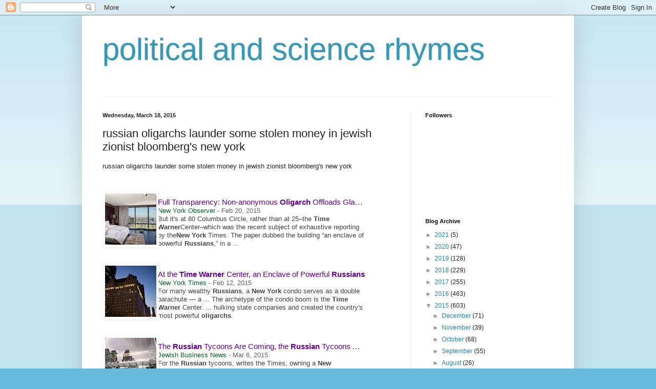

--- FILE ---
content_type: text/html; charset=UTF-8
request_url: https://politicalandsciencerhymes.blogspot.com/2015/03/russian-oligarchs-launder-some-stolen.html
body_size: 20654
content:
<!DOCTYPE html>
<html class='v2' dir='ltr' lang='en'>
<head>
<link href='https://www.blogger.com/static/v1/widgets/335934321-css_bundle_v2.css' rel='stylesheet' type='text/css'/>
<meta content='width=1100' name='viewport'/>
<meta content='text/html; charset=UTF-8' http-equiv='Content-Type'/>
<meta content='blogger' name='generator'/>
<link href='https://politicalandsciencerhymes.blogspot.com/favicon.ico' rel='icon' type='image/x-icon'/>
<link href='http://politicalandsciencerhymes.blogspot.com/2015/03/russian-oligarchs-launder-some-stolen.html' rel='canonical'/>
<link rel="alternate" type="application/atom+xml" title="political and science rhymes - Atom" href="https://politicalandsciencerhymes.blogspot.com/feeds/posts/default" />
<link rel="alternate" type="application/rss+xml" title="political and science rhymes - RSS" href="https://politicalandsciencerhymes.blogspot.com/feeds/posts/default?alt=rss" />
<link rel="service.post" type="application/atom+xml" title="political and science rhymes - Atom" href="https://www.blogger.com/feeds/6312934487186141626/posts/default" />

<link rel="alternate" type="application/atom+xml" title="political and science rhymes - Atom" href="https://politicalandsciencerhymes.blogspot.com/feeds/1904378290360286824/comments/default" />
<!--Can't find substitution for tag [blog.ieCssRetrofitLinks]-->
<link href='https://encrypted-tbn2.gstatic.com/images?q=tbn:ANd9GcQCoU9v8d33LZeZK3PfS9fWwq5Ad626iCvpA278SeMhefEFVJLv4f-N3pYaUss6BLIeOPKtaMac' rel='image_src'/>
<meta content='http://politicalandsciencerhymes.blogspot.com/2015/03/russian-oligarchs-launder-some-stolen.html' property='og:url'/>
<meta content='russian oligarchs launder some stolen money in jewish zionist bloomberg&#39;s new york' property='og:title'/>
<meta content='russian oligarchs launder some stolen money in jewish zionist bloomberg&#39;s new york         Full Transparency: Non-anonymous  Oligarch  Offlo...' property='og:description'/>
<meta content='https://lh3.googleusercontent.com/blogger_img_proxy/[base64]w1200-h630-p-k-no-nu' property='og:image'/>
<title>political and science rhymes: russian oligarchs launder some stolen money in jewish zionist bloomberg's new york</title>
<style id='page-skin-1' type='text/css'><!--
/*
-----------------------------------------------
Blogger Template Style
Name:     Simple
Designer: Blogger
URL:      www.blogger.com
----------------------------------------------- */
/* Content
----------------------------------------------- */
body {
font: normal normal 12px Arial, Tahoma, Helvetica, FreeSans, sans-serif;
color: #222222;
background: #66bbdd none repeat scroll top left;
padding: 0 40px 40px 40px;
}
html body .region-inner {
min-width: 0;
max-width: 100%;
width: auto;
}
h2 {
font-size: 22px;
}
a:link {
text-decoration:none;
color: #2288bb;
}
a:visited {
text-decoration:none;
color: #888888;
}
a:hover {
text-decoration:underline;
color: #33aaff;
}
.body-fauxcolumn-outer .fauxcolumn-inner {
background: transparent url(https://resources.blogblog.com/blogblog/data/1kt/simple/body_gradient_tile_light.png) repeat scroll top left;
_background-image: none;
}
.body-fauxcolumn-outer .cap-top {
position: absolute;
z-index: 1;
height: 400px;
width: 100%;
}
.body-fauxcolumn-outer .cap-top .cap-left {
width: 100%;
background: transparent url(https://resources.blogblog.com/blogblog/data/1kt/simple/gradients_light.png) repeat-x scroll top left;
_background-image: none;
}
.content-outer {
-moz-box-shadow: 0 0 40px rgba(0, 0, 0, .15);
-webkit-box-shadow: 0 0 5px rgba(0, 0, 0, .15);
-goog-ms-box-shadow: 0 0 10px #333333;
box-shadow: 0 0 40px rgba(0, 0, 0, .15);
margin-bottom: 1px;
}
.content-inner {
padding: 10px 10px;
}
.content-inner {
background-color: #ffffff;
}
/* Header
----------------------------------------------- */
.header-outer {
background: transparent none repeat-x scroll 0 -400px;
_background-image: none;
}
.Header h1 {
font: normal normal 60px Arial, Tahoma, Helvetica, FreeSans, sans-serif;
color: #3399bb;
text-shadow: -1px -1px 1px rgba(0, 0, 0, .2);
}
.Header h1 a {
color: #3399bb;
}
.Header .description {
font-size: 140%;
color: #777777;
}
.header-inner .Header .titlewrapper {
padding: 22px 30px;
}
.header-inner .Header .descriptionwrapper {
padding: 0 30px;
}
/* Tabs
----------------------------------------------- */
.tabs-inner .section:first-child {
border-top: 1px solid #eeeeee;
}
.tabs-inner .section:first-child ul {
margin-top: -1px;
border-top: 1px solid #eeeeee;
border-left: 0 solid #eeeeee;
border-right: 0 solid #eeeeee;
}
.tabs-inner .widget ul {
background: #f5f5f5 url(https://resources.blogblog.com/blogblog/data/1kt/simple/gradients_light.png) repeat-x scroll 0 -800px;
_background-image: none;
border-bottom: 1px solid #eeeeee;
margin-top: 0;
margin-left: -30px;
margin-right: -30px;
}
.tabs-inner .widget li a {
display: inline-block;
padding: .6em 1em;
font: normal normal 14px Arial, Tahoma, Helvetica, FreeSans, sans-serif;
color: #999999;
border-left: 1px solid #ffffff;
border-right: 1px solid #eeeeee;
}
.tabs-inner .widget li:first-child a {
border-left: none;
}
.tabs-inner .widget li.selected a, .tabs-inner .widget li a:hover {
color: #000000;
background-color: #eeeeee;
text-decoration: none;
}
/* Columns
----------------------------------------------- */
.main-outer {
border-top: 0 solid #eeeeee;
}
.fauxcolumn-left-outer .fauxcolumn-inner {
border-right: 1px solid #eeeeee;
}
.fauxcolumn-right-outer .fauxcolumn-inner {
border-left: 1px solid #eeeeee;
}
/* Headings
----------------------------------------------- */
div.widget > h2,
div.widget h2.title {
margin: 0 0 1em 0;
font: normal bold 11px Arial, Tahoma, Helvetica, FreeSans, sans-serif;
color: #000000;
}
/* Widgets
----------------------------------------------- */
.widget .zippy {
color: #999999;
text-shadow: 2px 2px 1px rgba(0, 0, 0, .1);
}
.widget .popular-posts ul {
list-style: none;
}
/* Posts
----------------------------------------------- */
h2.date-header {
font: normal bold 11px Arial, Tahoma, Helvetica, FreeSans, sans-serif;
}
.date-header span {
background-color: transparent;
color: #222222;
padding: inherit;
letter-spacing: inherit;
margin: inherit;
}
.main-inner {
padding-top: 30px;
padding-bottom: 30px;
}
.main-inner .column-center-inner {
padding: 0 15px;
}
.main-inner .column-center-inner .section {
margin: 0 15px;
}
.post {
margin: 0 0 25px 0;
}
h3.post-title, .comments h4 {
font: normal normal 22px Arial, Tahoma, Helvetica, FreeSans, sans-serif;
margin: .75em 0 0;
}
.post-body {
font-size: 110%;
line-height: 1.4;
position: relative;
}
.post-body img, .post-body .tr-caption-container, .Profile img, .Image img,
.BlogList .item-thumbnail img {
padding: 2px;
background: #ffffff;
border: 1px solid #eeeeee;
-moz-box-shadow: 1px 1px 5px rgba(0, 0, 0, .1);
-webkit-box-shadow: 1px 1px 5px rgba(0, 0, 0, .1);
box-shadow: 1px 1px 5px rgba(0, 0, 0, .1);
}
.post-body img, .post-body .tr-caption-container {
padding: 5px;
}
.post-body .tr-caption-container {
color: #222222;
}
.post-body .tr-caption-container img {
padding: 0;
background: transparent;
border: none;
-moz-box-shadow: 0 0 0 rgba(0, 0, 0, .1);
-webkit-box-shadow: 0 0 0 rgba(0, 0, 0, .1);
box-shadow: 0 0 0 rgba(0, 0, 0, .1);
}
.post-header {
margin: 0 0 1.5em;
line-height: 1.6;
font-size: 90%;
}
.post-footer {
margin: 20px -2px 0;
padding: 5px 10px;
color: #666666;
background-color: #f9f9f9;
border-bottom: 1px solid #eeeeee;
line-height: 1.6;
font-size: 90%;
}
#comments .comment-author {
padding-top: 1.5em;
border-top: 1px solid #eeeeee;
background-position: 0 1.5em;
}
#comments .comment-author:first-child {
padding-top: 0;
border-top: none;
}
.avatar-image-container {
margin: .2em 0 0;
}
#comments .avatar-image-container img {
border: 1px solid #eeeeee;
}
/* Comments
----------------------------------------------- */
.comments .comments-content .icon.blog-author {
background-repeat: no-repeat;
background-image: url([data-uri]);
}
.comments .comments-content .loadmore a {
border-top: 1px solid #999999;
border-bottom: 1px solid #999999;
}
.comments .comment-thread.inline-thread {
background-color: #f9f9f9;
}
.comments .continue {
border-top: 2px solid #999999;
}
/* Accents
---------------------------------------------- */
.section-columns td.columns-cell {
border-left: 1px solid #eeeeee;
}
.blog-pager {
background: transparent none no-repeat scroll top center;
}
.blog-pager-older-link, .home-link,
.blog-pager-newer-link {
background-color: #ffffff;
padding: 5px;
}
.footer-outer {
border-top: 0 dashed #bbbbbb;
}
/* Mobile
----------------------------------------------- */
body.mobile  {
background-size: auto;
}
.mobile .body-fauxcolumn-outer {
background: transparent none repeat scroll top left;
}
.mobile .body-fauxcolumn-outer .cap-top {
background-size: 100% auto;
}
.mobile .content-outer {
-webkit-box-shadow: 0 0 3px rgba(0, 0, 0, .15);
box-shadow: 0 0 3px rgba(0, 0, 0, .15);
}
.mobile .tabs-inner .widget ul {
margin-left: 0;
margin-right: 0;
}
.mobile .post {
margin: 0;
}
.mobile .main-inner .column-center-inner .section {
margin: 0;
}
.mobile .date-header span {
padding: 0.1em 10px;
margin: 0 -10px;
}
.mobile h3.post-title {
margin: 0;
}
.mobile .blog-pager {
background: transparent none no-repeat scroll top center;
}
.mobile .footer-outer {
border-top: none;
}
.mobile .main-inner, .mobile .footer-inner {
background-color: #ffffff;
}
.mobile-index-contents {
color: #222222;
}
.mobile-link-button {
background-color: #2288bb;
}
.mobile-link-button a:link, .mobile-link-button a:visited {
color: #ffffff;
}
.mobile .tabs-inner .section:first-child {
border-top: none;
}
.mobile .tabs-inner .PageList .widget-content {
background-color: #eeeeee;
color: #000000;
border-top: 1px solid #eeeeee;
border-bottom: 1px solid #eeeeee;
}
.mobile .tabs-inner .PageList .widget-content .pagelist-arrow {
border-left: 1px solid #eeeeee;
}

--></style>
<style id='template-skin-1' type='text/css'><!--
body {
min-width: 960px;
}
.content-outer, .content-fauxcolumn-outer, .region-inner {
min-width: 960px;
max-width: 960px;
_width: 960px;
}
.main-inner .columns {
padding-left: 0px;
padding-right: 310px;
}
.main-inner .fauxcolumn-center-outer {
left: 0px;
right: 310px;
/* IE6 does not respect left and right together */
_width: expression(this.parentNode.offsetWidth -
parseInt("0px") -
parseInt("310px") + 'px');
}
.main-inner .fauxcolumn-left-outer {
width: 0px;
}
.main-inner .fauxcolumn-right-outer {
width: 310px;
}
.main-inner .column-left-outer {
width: 0px;
right: 100%;
margin-left: -0px;
}
.main-inner .column-right-outer {
width: 310px;
margin-right: -310px;
}
#layout {
min-width: 0;
}
#layout .content-outer {
min-width: 0;
width: 800px;
}
#layout .region-inner {
min-width: 0;
width: auto;
}
body#layout div.add_widget {
padding: 8px;
}
body#layout div.add_widget a {
margin-left: 32px;
}
--></style>
<link href='https://www.blogger.com/dyn-css/authorization.css?targetBlogID=6312934487186141626&amp;zx=5b29c38d-3c6e-4924-8d47-4fefbfe4870b' media='none' onload='if(media!=&#39;all&#39;)media=&#39;all&#39;' rel='stylesheet'/><noscript><link href='https://www.blogger.com/dyn-css/authorization.css?targetBlogID=6312934487186141626&amp;zx=5b29c38d-3c6e-4924-8d47-4fefbfe4870b' rel='stylesheet'/></noscript>
<meta name='google-adsense-platform-account' content='ca-host-pub-1556223355139109'/>
<meta name='google-adsense-platform-domain' content='blogspot.com'/>

</head>
<body class='loading variant-pale'>
<div class='navbar section' id='navbar' name='Navbar'><div class='widget Navbar' data-version='1' id='Navbar1'><script type="text/javascript">
    function setAttributeOnload(object, attribute, val) {
      if(window.addEventListener) {
        window.addEventListener('load',
          function(){ object[attribute] = val; }, false);
      } else {
        window.attachEvent('onload', function(){ object[attribute] = val; });
      }
    }
  </script>
<div id="navbar-iframe-container"></div>
<script type="text/javascript" src="https://apis.google.com/js/platform.js"></script>
<script type="text/javascript">
      gapi.load("gapi.iframes:gapi.iframes.style.bubble", function() {
        if (gapi.iframes && gapi.iframes.getContext) {
          gapi.iframes.getContext().openChild({
              url: 'https://www.blogger.com/navbar/6312934487186141626?po\x3d1904378290360286824\x26origin\x3dhttps://politicalandsciencerhymes.blogspot.com',
              where: document.getElementById("navbar-iframe-container"),
              id: "navbar-iframe"
          });
        }
      });
    </script><script type="text/javascript">
(function() {
var script = document.createElement('script');
script.type = 'text/javascript';
script.src = '//pagead2.googlesyndication.com/pagead/js/google_top_exp.js';
var head = document.getElementsByTagName('head')[0];
if (head) {
head.appendChild(script);
}})();
</script>
</div></div>
<div class='body-fauxcolumns'>
<div class='fauxcolumn-outer body-fauxcolumn-outer'>
<div class='cap-top'>
<div class='cap-left'></div>
<div class='cap-right'></div>
</div>
<div class='fauxborder-left'>
<div class='fauxborder-right'></div>
<div class='fauxcolumn-inner'>
</div>
</div>
<div class='cap-bottom'>
<div class='cap-left'></div>
<div class='cap-right'></div>
</div>
</div>
</div>
<div class='content'>
<div class='content-fauxcolumns'>
<div class='fauxcolumn-outer content-fauxcolumn-outer'>
<div class='cap-top'>
<div class='cap-left'></div>
<div class='cap-right'></div>
</div>
<div class='fauxborder-left'>
<div class='fauxborder-right'></div>
<div class='fauxcolumn-inner'>
</div>
</div>
<div class='cap-bottom'>
<div class='cap-left'></div>
<div class='cap-right'></div>
</div>
</div>
</div>
<div class='content-outer'>
<div class='content-cap-top cap-top'>
<div class='cap-left'></div>
<div class='cap-right'></div>
</div>
<div class='fauxborder-left content-fauxborder-left'>
<div class='fauxborder-right content-fauxborder-right'></div>
<div class='content-inner'>
<header>
<div class='header-outer'>
<div class='header-cap-top cap-top'>
<div class='cap-left'></div>
<div class='cap-right'></div>
</div>
<div class='fauxborder-left header-fauxborder-left'>
<div class='fauxborder-right header-fauxborder-right'></div>
<div class='region-inner header-inner'>
<div class='header section' id='header' name='Header'><div class='widget Header' data-version='1' id='Header1'>
<div id='header-inner'>
<div class='titlewrapper'>
<h1 class='title'>
<a href='https://politicalandsciencerhymes.blogspot.com/'>
political and science rhymes
</a>
</h1>
</div>
<div class='descriptionwrapper'>
<p class='description'><span>
</span></p>
</div>
</div>
</div></div>
</div>
</div>
<div class='header-cap-bottom cap-bottom'>
<div class='cap-left'></div>
<div class='cap-right'></div>
</div>
</div>
</header>
<div class='tabs-outer'>
<div class='tabs-cap-top cap-top'>
<div class='cap-left'></div>
<div class='cap-right'></div>
</div>
<div class='fauxborder-left tabs-fauxborder-left'>
<div class='fauxborder-right tabs-fauxborder-right'></div>
<div class='region-inner tabs-inner'>
<div class='tabs no-items section' id='crosscol' name='Cross-Column'></div>
<div class='tabs no-items section' id='crosscol-overflow' name='Cross-Column 2'></div>
</div>
</div>
<div class='tabs-cap-bottom cap-bottom'>
<div class='cap-left'></div>
<div class='cap-right'></div>
</div>
</div>
<div class='main-outer'>
<div class='main-cap-top cap-top'>
<div class='cap-left'></div>
<div class='cap-right'></div>
</div>
<div class='fauxborder-left main-fauxborder-left'>
<div class='fauxborder-right main-fauxborder-right'></div>
<div class='region-inner main-inner'>
<div class='columns fauxcolumns'>
<div class='fauxcolumn-outer fauxcolumn-center-outer'>
<div class='cap-top'>
<div class='cap-left'></div>
<div class='cap-right'></div>
</div>
<div class='fauxborder-left'>
<div class='fauxborder-right'></div>
<div class='fauxcolumn-inner'>
</div>
</div>
<div class='cap-bottom'>
<div class='cap-left'></div>
<div class='cap-right'></div>
</div>
</div>
<div class='fauxcolumn-outer fauxcolumn-left-outer'>
<div class='cap-top'>
<div class='cap-left'></div>
<div class='cap-right'></div>
</div>
<div class='fauxborder-left'>
<div class='fauxborder-right'></div>
<div class='fauxcolumn-inner'>
</div>
</div>
<div class='cap-bottom'>
<div class='cap-left'></div>
<div class='cap-right'></div>
</div>
</div>
<div class='fauxcolumn-outer fauxcolumn-right-outer'>
<div class='cap-top'>
<div class='cap-left'></div>
<div class='cap-right'></div>
</div>
<div class='fauxborder-left'>
<div class='fauxborder-right'></div>
<div class='fauxcolumn-inner'>
</div>
</div>
<div class='cap-bottom'>
<div class='cap-left'></div>
<div class='cap-right'></div>
</div>
</div>
<!-- corrects IE6 width calculation -->
<div class='columns-inner'>
<div class='column-center-outer'>
<div class='column-center-inner'>
<div class='main section' id='main' name='Main'><div class='widget Blog' data-version='1' id='Blog1'>
<div class='blog-posts hfeed'>

          <div class="date-outer">
        
<h2 class='date-header'><span>Wednesday, March 18, 2015</span></h2>

          <div class="date-posts">
        
<div class='post-outer'>
<div class='post hentry uncustomized-post-template' itemprop='blogPost' itemscope='itemscope' itemtype='http://schema.org/BlogPosting'>
<meta content='https://encrypted-tbn2.gstatic.com/images?q=tbn:ANd9GcQCoU9v8d33LZeZK3PfS9fWwq5Ad626iCvpA278SeMhefEFVJLv4f-N3pYaUss6BLIeOPKtaMac' itemprop='image_url'/>
<meta content='6312934487186141626' itemprop='blogId'/>
<meta content='1904378290360286824' itemprop='postId'/>
<a name='1904378290360286824'></a>
<h3 class='post-title entry-title' itemprop='name'>
russian oligarchs launder some stolen money in jewish zionist bloomberg's new york
</h3>
<div class='post-header'>
<div class='post-header-line-1'></div>
</div>
<div class='post-body entry-content' id='post-body-1904378290360286824' itemprop='description articleBody'>
russian oligarchs launder some stolen money in jewish zionist bloomberg's new york<br />
<br />
<br />
<ol eid="2UkKVfjKG4udNvSjgYgD" id="rso" style="background-color: white; border: 0px; color: #222222; font-family: arial, sans-serif; margin: 0px; padding: 0px;">
<li class="g" style="border: 0px; font-size: small; line-height: 1.2; list-style: none; margin: 0px 0px 23px; padding: 0px;"><div class="ts _V6c _Zmc _XO _knc _d7c" style="border-collapse: collapse; display: inline-block; width: 512px;">
<a class="top _vQb _mnc" href="http://observer.com/2015/02/full-transparency-non-anonymous-oligarch-offloads-glassy-pad-for-19-5m/" style="color: #660099; cursor: pointer; float: left; margin: 3px 8px 0px 0px; text-decoration: none; width: 100px;"><img alt="" class="th _lub" src="https://encrypted-tbn2.gstatic.com/images?q=tbn:ANd9GcQCoU9v8d33LZeZK3PfS9fWwq5Ad626iCvpA278SeMhefEFVJLv4f-N3pYaUss6BLIeOPKtaMac" style="border: 0px; height: 100px; margin: 0px; width: 100px;" /></a><br />
<div class="_cnc" style="color: #444444; font-size: 13px; padding-bottom: 4px;">
<h3 class="r _U6c" style="font-size: medium; font-weight: normal; margin: 0px; overflow: hidden; padding: 0px; text-overflow: ellipsis; white-space: nowrap;">
<a class="l _HId" href="http://observer.com/2015/02/full-transparency-non-anonymous-oligarch-offloads-glassy-pad-for-19-5m/" style="color: #660099; cursor: pointer; font-size: 15px; text-decoration: none;">Full Transparency: Non-anonymous&nbsp;<span style="font-weight: bold;">Oligarch</span>&nbsp;Offloads Glassy Pad&nbsp;<span style="font-weight: bold;">...</span></a></h3>
<div class="slp" style="margin-bottom: 1px;">
<span class="_tQb _IId" style="color: #006621;">New York Observer</span><span class="_v5" style="color: #666666; padding: 0px 4px;">-</span><span class="f nsa _uQb" style="color: #666666; display: inline-block;">Feb 20, 2015</span></div>
<div class="st" style="line-height: 1.24; word-wrap: break-word;">
But it's at 80 Columbus Circle, rather than at 25&#8211;the&nbsp;<span style="font-weight: bold;">Time Warner</span>Center&#8211;which was the recent subject of exhaustive reporting by the<span style="font-weight: bold;">New York</span>&nbsp;Times. The paper dubbed the building &#8220;an enclave of powerful&nbsp;<span style="font-weight: bold;">Russians</span>,&#8221; in a&nbsp;...</div>
</div>
</div>
</li>
<li class="g" style="border: 0px; font-size: small; line-height: 1.2; list-style: none; margin: 0px 0px 23px; padding: 0px;"><div class="ts _V6c _Zmc _XO _knc _d7c" style="border-collapse: collapse; display: inline-block; width: 512px;">
<a class="top _vQb _mnc" href="http://www.nytimes.com/2015/02/12/nyregion/russia-time-warner-center-andrey-vavilov.html" style="color: #660099; cursor: pointer; float: left; margin: 3px 8px 0px 0px; text-decoration: none; width: 100px;"><img alt="" class="th _lub" src="https://encrypted-tbn2.gstatic.com/images?q=tbn:ANd9GcSUexrGASTpuHU5JPyCVhL4sK1ckrobpxov5cMwiy-ZznQJoBkz9wldnGnZ5-iUWjLcoFZj65LU" style="border: 0px; height: 100px; margin: 0px; width: 100px;" /></a><br />
<div class="_cnc" style="color: #444444; font-size: 13px; padding-bottom: 4px;">
<h3 class="r _U6c" style="font-size: medium; font-weight: normal; margin: 0px; overflow: hidden; padding: 0px; text-overflow: ellipsis; white-space: nowrap;">
<a class="l _HId" href="http://www.nytimes.com/2015/02/12/nyregion/russia-time-warner-center-andrey-vavilov.html" style="color: #660099; cursor: pointer; font-size: 15px; text-decoration: none;">At the&nbsp;<span style="font-weight: bold;">Time Warner</span>&nbsp;Center, an Enclave of Powerful&nbsp;<span style="font-weight: bold;">Russians</span></a></h3>
<div class="slp" style="margin-bottom: 1px;">
<span class="_tQb _IId" style="color: #006621;">New York Times</span><span class="_v5" style="color: #666666; padding: 0px 4px;">-</span><span class="f nsa _uQb" style="color: #666666; display: inline-block;">Feb 12, 2015</span></div>
<div class="st" style="line-height: 1.24; word-wrap: break-word;">
For many wealthy&nbsp;<span style="font-weight: bold;">Russians</span>, a&nbsp;<span style="font-weight: bold;">New York</span>&nbsp;condo serves as a double parachute &#8212; a ... The archetype of the condo boom is the&nbsp;<span style="font-weight: bold;">Time Warner</span>&nbsp;Center. ... hulking state companies and created the country's most powerful&nbsp;<span style="font-weight: bold;">oligarchs</span>.</div>
</div>
</div>
</li>
<li class="g" style="border: 0px; font-size: small; line-height: 1.2; list-style: none; margin: 0px 0px 23px; padding: 0px;"><div class="ts _V6c _Zmc _XO _knc _d7c" style="border-collapse: collapse; display: inline-block; width: 512px;">
<a class="top _vQb _mnc" href="http://jewishbusinessnews.com/2015/03/06/the-russian-tycoons-are-coming-the-russian-tycoons-are-coming-to-manhattan/" style="color: #660099; cursor: pointer; float: left; margin: 3px 8px 0px 0px; text-decoration: none; width: 100px;"><img alt="" class="th _lub" src="https://encrypted-tbn3.gstatic.com/images?q=tbn:ANd9GcSIFfjAYx1bgUUeH65ujImlq_z26PfLTO-uBsJNf_aINPvJAsHz724nQFusEiJUpQD5dncshcJ6" style="border: 0px; height: 100px; margin: 0px; width: 100px;" /></a><br />
<div class="_cnc" style="color: #444444; font-size: 13px; padding-bottom: 4px;">
<h3 class="r _U6c" style="font-size: medium; font-weight: normal; margin: 0px; overflow: hidden; padding: 0px; text-overflow: ellipsis; white-space: nowrap;">
<a class="l _HId" href="http://jewishbusinessnews.com/2015/03/06/the-russian-tycoons-are-coming-the-russian-tycoons-are-coming-to-manhattan/" style="color: #660099; cursor: pointer; font-size: 15px; text-decoration: none;">The&nbsp;<span style="font-weight: bold;">Russian</span>&nbsp;Tycoons Are Coming, the&nbsp;<span style="font-weight: bold;">Russian</span>&nbsp;Tycoons Are&nbsp;<span style="font-weight: bold;">...</span></a></h3>
<div class="slp" style="margin-bottom: 1px;">
<span class="_tQb _IId" style="color: #006621;">Jewish Business News</span><span class="_v5" style="color: #666666; padding: 0px 4px;">-</span><span class="f nsa _uQb" style="color: #666666; display: inline-block;">Mar 6, 2015</span></div>
<div class="st" style="line-height: 1.24; word-wrap: break-word;">
For the&nbsp;<span style="font-weight: bold;">Russian</span>&nbsp;tycoons, writes the Times, owning a&nbsp;<span style="font-weight: bold;">New York</span>luxury condo ... another Yeltzin&nbsp;<span style="font-weight: bold;">oligarch</span>, is also a long time resident at&nbsp;<span style="font-weight: bold;">TWC</span>.</div>
</div>
</div>
</li>
<li class="g" style="border: 0px; font-size: small; line-height: 1.2; list-style: none; margin: 0px 0px 23px; padding: 0px;"><div class="ts _V6c _Zmc _XO _knc _d7c" style="border-collapse: collapse; display: inline-block; width: 512px;">
<a class="top _vQb _mnc" href="http://thinkprogress.org/economy/2015/03/02/3628511/housing-affordability-wealthy-money-laundering/" style="color: #660099; cursor: pointer; float: left; margin: 3px 8px 0px 0px; text-decoration: none; width: 100px;"><img alt="" class="th _lub late-tbn" imgsrc="https://encrypted-tbn1.gstatic.com/images?q=tbn:ANd9GcSGkiIdtLOPJ8f0qJSh-DOepoXpMa94qQC51eRL8pYdR0M1AbzBEm2Hmma0Cm1uAHHFGJEWeCTk" src="https://encrypted-tbn1.gstatic.com/images?q=tbn:ANd9GcSGkiIdtLOPJ8f0qJSh-DOepoXpMa94qQC51eRL8pYdR0M1AbzBEm2Hmma0Cm1uAHHFGJEWeCTk" style="border: 0px; height: 100px; margin: 0px; width: 100px;" /></a><br />
<div class="_cnc" style="color: #444444; font-size: 13px; padding-bottom: 4px;">
<h3 class="r _U6c" style="font-size: medium; font-weight: normal; margin: 0px; overflow: hidden; padding: 0px; text-overflow: ellipsis; white-space: nowrap;">
<a class="l _HId" href="http://thinkprogress.org/economy/2015/03/02/3628511/housing-affordability-wealthy-money-laundering/" style="color: #660099; cursor: pointer; font-size: 15px; text-decoration: none;">What Do Tom Brady And A Kazakh Banking Mogul Have To Do With&nbsp;<span style="font-weight: bold;">...</span></a></h3>
<div class="slp" style="margin-bottom: 1px;">
<span class="_tQb _IId" style="color: #006621;">ThinkProgress</span><span class="_v5" style="color: #666666; padding: 0px 4px;">-</span><span class="f nsa _uQb" style="color: #666666; display: inline-block;">Mar 2, 2015</span></div>
<div class="st" style="line-height: 1.24; word-wrap: break-word;">
Out of five condos sold last year in the ultra-luxury&nbsp;<span style="font-weight: bold;">Time Warner</span>Center, ... as the&nbsp;<span style="font-weight: bold;">New York</span>&nbsp;Times learned recently when it tried to uncover the actual ... Brady and Gisele Bundchen to&nbsp;<span style="font-weight: bold;">Russian</span>powerbrokers under investigation by ... stand to become far richer from dealing with ex-Soviet&nbsp;<span style="font-weight: bold;">oligarchs</span>&nbsp;and shady&nbsp;...</div>
</div>
</div>
</li>
<li class="g" style="border: 0px; font-size: small; line-height: 1.2; list-style: none; margin: 0px 0px 23px; padding: 0px;"><div class="ts _V6c _anc _XO _knc _d7c" style="border-collapse: collapse; display: inline-block; width: 512px;">
<a class="top _vQb _mnc" href="http://www.nytimes.com/2015/02/08/nyregion/stream-of-foreign-wealth-flows-to-time-warner-condos.html" style="color: #660099; cursor: pointer; float: left; margin: 3px 8px 0px 0px; text-decoration: none; width: 100px;"><img alt="" class="th _lub late-tbn" imgsrc="https://encrypted-tbn0.gstatic.com/images?q=tbn:ANd9GcShAjA5GqZMYBPrTKG7nVOgXZAztaTDLUUnYU0S4KDmi0blb7fHax2-OjFcaycf57UAVpY7TaU" src="https://encrypted-tbn0.gstatic.com/images?q=tbn:ANd9GcShAjA5GqZMYBPrTKG7nVOgXZAztaTDLUUnYU0S4KDmi0blb7fHax2-OjFcaycf57UAVpY7TaU" style="border: 0px; height: 100px; margin: 0px; width: 100px;" /></a><br />
<div class="_cnc" style="color: #444444; font-size: 13px; padding-bottom: 4px;">
<h3 class="r _U6c" style="font-size: medium; font-weight: normal; margin: 0px; overflow: hidden; padding: 0px; text-overflow: ellipsis; white-space: nowrap;">
<a class="l _HId" href="http://www.nytimes.com/2015/02/08/nyregion/stream-of-foreign-wealth-flows-to-time-warner-condos.html" style="color: #660099; cursor: pointer; font-size: 15px; text-decoration: none;">Stream of Foreign Wealth Flows to Elite&nbsp;<span style="font-weight: bold;">New York</span>&nbsp;Real Estate</a></h3>
<div class="slp" style="margin-bottom: 1px;">
<span class="_tQb _IId" style="color: #006621;">New York Times</span><span class="_v5" style="color: #666666; padding: 0px 4px;">-</span><span class="f nsa _uQb" style="color: #666666; display: inline-block;">Feb 7, 2015</span></div>
<div class="st" style="line-height: 1.24; word-wrap: break-word;">
Behind the dark glass towers of the&nbsp;<span style="font-weight: bold;">Time Warner</span>&nbsp;Center looming over .....&nbsp;<span style="font-weight: bold;">Russian oligarch</span>,&#8221; he was not allowed to refer to the client by name.</div>
</div>
<div class="_Xmc card-section" style="display: inline-block;">
<a class="_sQb" href="http://fortune.com/2015/02/09/new-york-real-estate-foreign-criminals/" style="color: #660099; cursor: pointer; font-size: 13px; text-decoration: none;">The shady foreigners propping up&nbsp;<span style="font-weight: bold;">New York's</span>&nbsp;real estate market</a><br />
<span class="_Wmc _GId" style="color: #666666; font-size: 13px;">In-Depth</span><span class="_v5" style="color: #666666; padding: 0px 4px;">-</span><span class="_tQb _IId" style="color: #006621; font-size: 13px;">Fortune</span><span class="_v5" style="color: #666666; padding: 0px 4px;">-</span><span class="f nsa _uQb" style="color: #666666; display: inline-block; font-size: 13px;">Feb 9, 2015</span><br />
<div class="_S6c" style="color: #1a0dab; font-size: 13px; font-weight: bold; margin: 6px 0px 4px;">
<a class="_T6c" href="https://news.google.com/news?ncl=d9Bts6ph12kTaQMPh1pDg4mr-L2VM&amp;q=russian+oligarchs+ny+time+warner&amp;lr=English&amp;hl=en&amp;sa=X&amp;ei=2UkKVfjKG4udNvSjgYgD&amp;ved=0CCsQqgIwBA" style="color: #660099; cursor: pointer; text-decoration: none;">Explore in depth&nbsp;</a><span class="_bnc" style="color: #666666; font-size: 11px; font-weight: normal;">(16 more articles)</span></div>
</div>
<div class="_Vmc" style="margin-bottom: 2px;">
</div>
</div>
</li>
<li class="g" style="border: 0px; font-size: small; line-height: 1.2; list-style: none; margin: 0px 0px 23px; padding: 0px;"><div class="ts _V6c _Zmc _XO _knc _d7c" style="border-collapse: collapse; display: inline-block; width: 512px;">
<a class="top _vQb _mnc" href="http://www.nydailynews.com/life-style/real-estate/russian-oligarch-sell-23m-manhattan-apartment-article-1.2062124" style="color: #660099; cursor: pointer; float: left; margin: 3px 8px 0px 0px; text-decoration: none; width: 100px;"><img alt="" class="th _lub late-tbn" imgsrc="https://encrypted-tbn0.gstatic.com/images?q=tbn:ANd9GcRtlHe4M36RWmvtJrrxdQLYaiYh_HqFE7r_zdT0Uu-dy6NVKAikRJDsCtUCIRjRmtAiBrvZidX4" src="https://encrypted-tbn0.gstatic.com/images?q=tbn:ANd9GcRtlHe4M36RWmvtJrrxdQLYaiYh_HqFE7r_zdT0Uu-dy6NVKAikRJDsCtUCIRjRmtAiBrvZidX4" style="border: 0px; height: 100px; margin: 0px; width: 100px;" /></a><br />
<div class="_cnc" style="color: #444444; font-size: 13px; padding-bottom: 4px;">
<h3 class="r _U6c" style="font-size: medium; font-weight: normal; margin: 0px; overflow: hidden; padding: 0px; text-overflow: ellipsis; white-space: nowrap;">
<a class="l _HId" href="http://www.nydailynews.com/life-style/real-estate/russian-oligarch-sell-23m-manhattan-apartment-article-1.2062124" style="color: #660099; cursor: pointer; font-size: 15px; text-decoration: none;"><span style="font-weight: bold;">Russian oligarch</span>&nbsp;to sell $23M Manhattan apartment</a></h3>
<div class="slp" style="margin-bottom: 1px;">
<span class="_tQb _IId" style="color: #006621;">New York Daily News</span><span class="_v5" style="color: #666666; padding: 0px 4px;">-</span><span class="f nsa _uQb" style="color: #666666; display: inline-block;">Dec 31, 2014</span></div>
<div class="st" style="line-height: 1.24; word-wrap: break-word;">
Billionaire&nbsp;<span style="font-weight: bold;">Russian oligarch</span>&nbsp;Oleg Baibakov, close friend of Brooklyn Nets owner Mikhail Prokhorov, is offloading his apartment at the foot of&nbsp;...</div>
</div>
</div>
</li>
<li class="g" style="border: 0px; font-size: small; line-height: 1.2; list-style: none; margin: 0px 0px 23px; padding: 0px;"><div class="ts _V6c _Zmc _XO _knc _d7c" style="border-collapse: collapse; display: inline-block; width: 512px;">
<a class="top _vQb _mnc" href="http://www.nytimes.com/2014/11/27/world/oligarchs-of-eastern-europe-scoop-up-stakes-in-media-companies.html" style="color: #660099; cursor: pointer; float: left; margin: 3px 8px 0px 0px; text-decoration: none; width: 100px;"><img alt="" class="th _lub late-tbn" imgsrc="https://encrypted-tbn2.gstatic.com/images?q=tbn:ANd9GcQM81tE58vaTYJqNjfyLzLLhObZF4wl21nNAcgOtBYwMQPRJB8PGqVF35N2-9fMV5b7HljFpsMJ" src="https://encrypted-tbn2.gstatic.com/images?q=tbn:ANd9GcQM81tE58vaTYJqNjfyLzLLhObZF4wl21nNAcgOtBYwMQPRJB8PGqVF35N2-9fMV5b7HljFpsMJ" style="border: 0px; height: 100px; margin: 0px; width: 100px;" /></a><br />
<div class="_cnc" style="color: #444444; font-size: 13px; padding-bottom: 4px;">
<h3 class="r _U6c" style="font-size: medium; font-weight: normal; margin: 0px; overflow: hidden; padding: 0px; text-overflow: ellipsis; white-space: nowrap;">
<a class="l _HId" href="http://www.nytimes.com/2014/11/27/world/oligarchs-of-eastern-europe-scoop-up-stakes-in-media-companies.html" style="color: #660099; cursor: pointer; font-size: 15px; text-decoration: none;"><span style="font-weight: bold;">Oligarchs</span>&nbsp;of Eastern Europe Scoop Up Stakes in Media Companies</a></h3>
<div class="slp" style="margin-bottom: 1px;">
<span class="_tQb _IId" style="color: #006621;">New York Times</span><span class="_v5" style="color: #666666; padding: 0px 4px;">-</span><span class="f nsa _uQb" style="color: #666666; display: inline-block;">Nov 26, 2014</span></div>
<div class="st" style="line-height: 1.24; word-wrap: break-word;">
BRATISLAVA, Slovakia &#8212; Across Eastern Europe, local&nbsp;<span style="font-weight: bold;">oligarchs</span>and ... At a&nbsp;<span style="font-weight: bold;">time</span>&nbsp;of similar developments across the region, what stood out in&nbsp;...</div>
</div>
</div>
</li>
<li class="g" style="border: 0px; font-size: small; line-height: 1.2; list-style: none; margin: 0px 0px 23px; padding: 0px;"><div class="ts _V6c _Zmc _XO _knc _d7c" style="border-collapse: collapse; display: inline-block; width: 512px;">
<a class="top _vQb _mnc" href="http://www.nytimes.com/2015/02/03/world/europe/russia-details-plans-to-bolster-its-economy-but-experts-scoff.html" style="color: #660099; cursor: pointer; float: left; margin: 3px 8px 0px 0px; text-decoration: none; width: 100px;"><img alt="" class="th _lub late-tbn" imgsrc="https://encrypted-tbn2.gstatic.com/images?q=tbn:ANd9GcS8NnCSqPLcHQk_5RdKAsQnAQz-CEqYdkSAK5XehABHlAEWYbUs8OGkwCOWKwvC4eanbuOiIds" src="https://encrypted-tbn2.gstatic.com/images?q=tbn:ANd9GcS8NnCSqPLcHQk_5RdKAsQnAQz-CEqYdkSAK5XehABHlAEWYbUs8OGkwCOWKwvC4eanbuOiIds" style="border: 0px; height: 100px; margin: 0px; width: 100px;" /></a><br />
<div class="_cnc" style="color: #444444; font-size: 13px; padding-bottom: 4px;">
<h3 class="r _U6c" style="font-size: medium; font-weight: normal; margin: 0px; overflow: hidden; padding: 0px; text-overflow: ellipsis; white-space: nowrap;">
<a class="l _HId" href="http://www.nytimes.com/2015/02/03/world/europe/russia-details-plans-to-bolster-its-economy-but-experts-scoff.html" style="color: #660099; cursor: pointer; font-size: 15px; text-decoration: none;">Russia Outlines Prescription to Bolster Its Ailing Economy, but&nbsp;<span style="font-weight: bold;">...</span></a></h3>
<div class="slp" style="margin-bottom: 1px;">
<span class="_tQb _IId" style="color: #006621;">New York Times</span><span class="_v5" style="color: #666666; padding: 0px 4px;">-</span><span class="f nsa _uQb" style="color: #666666; display: inline-block;">Feb 2, 2015</span></div>
<div class="st" style="line-height: 1.24; word-wrap: break-word;">
&#8220;That plan is nonsense,&#8221; the&nbsp;<span style="font-weight: bold;">Russian oligarch</span>&nbsp;Aleksandr Y. Lebedev ... to the crisis the way it had in 2008, the last&nbsp;<span style="font-weight: bold;">time</span>&nbsp;it faced a precipitous&nbsp;...</div>
</div>
</div>
</li>
<li class="g" style="border: 0px; font-size: small; line-height: 1.2; list-style: none; margin: 0px 0px 23px; padding: 0px;"><div class="ts _V6c _Zmc _XO _knc _d7c" style="border-collapse: collapse; display: inline-block; width: 512px;">
<a class="top _vQb _mnc" href="http://www.nytimes.com/2015/02/15/sports/jim-dolan-consummate-1-percenter.html" style="color: #660099; cursor: pointer; float: left; margin: 3px 8px 0px 0px; text-decoration: none; width: 100px;"><img alt="" class="th _lub late-tbn" imgsrc="https://encrypted-tbn2.gstatic.com/images?q=tbn:ANd9GcQSlfmSyr_9EK99YirebNCR1E08UlE2T3eZ2M3pkZOu4sK_5hBC30JAlEEDvKzf-UZbPaXkhwiQ" src="https://encrypted-tbn2.gstatic.com/images?q=tbn:ANd9GcQSlfmSyr_9EK99YirebNCR1E08UlE2T3eZ2M3pkZOu4sK_5hBC30JAlEEDvKzf-UZbPaXkhwiQ" style="border: 0px; height: 100px; margin: 0px; width: 100px;" /></a><br />
<div class="_cnc" style="color: #444444; font-size: 13px; padding-bottom: 4px;">
<h3 class="r _U6c" style="font-size: medium; font-weight: normal; margin: 0px; overflow: hidden; padding: 0px; text-overflow: ellipsis; white-space: nowrap;">
<a class="l _HId" href="http://www.nytimes.com/2015/02/15/sports/jim-dolan-consummate-1-percenter.html" style="color: #660099; cursor: pointer; font-size: 15px; text-decoration: none;">James L. Dolan, a Consummate 1 Percenter</a></h3>
<div class="slp" style="margin-bottom: 1px;">
<span class="_tQb _IId" style="color: #006621;">New York Times</span><span class="_v5" style="color: #666666; padding: 0px 4px;">-</span><span class="f nsa _uQb" style="color: #666666; display: inline-block;">Feb 15, 2015</span></div>
<div class="st" style="line-height: 1.24; word-wrap: break-word;">
&#8220;Jim is a consummate New Yorker,&#8221; Silver told The&nbsp;<span style="font-weight: bold;">New York</span>&nbsp;Post last ... The Nets' owner, the&nbsp;<span style="font-weight: bold;">Russian oligarch</span>&nbsp;Mikhail D. Prokhorov, has ... They focused on the 1 percent housing project that is the<span style="font-weight: bold;">Time Warner</span>&nbsp;towers, where&nbsp;...</div>
</div>
</div>
</li>
<li class="g" style="border: 0px; font-size: small; line-height: 1.2; list-style: none; margin: 0px 0px 23px; padding: 0px;"><div class="ts _V6c _Zmc _XO _lnc _d7c" style="border-collapse: collapse; display: inline-block; width: 512px;">
<a class="top _vQb _mnc" href="http://www.independent.ie/world-news/europe/russian-tycoon-spoke-of-killing-himself-30130050.html" style="color: #660099; cursor: pointer; float: left; margin: 3px 8px 0px 0px; text-decoration: none; width: 100px;"><img alt="" class="th _lub late-tbn" imgsrc="https://encrypted-tbn2.gstatic.com/images?q=tbn:ANd9GcSMm4Ogee1zuSQrJB9VZBtHdQ649Fl8235bs2-BfXbUPncBnP4kjBDyHVm_WMEG95PXfxPT_iSp" src="https://encrypted-tbn2.gstatic.com/images?q=tbn:ANd9GcSMm4Ogee1zuSQrJB9VZBtHdQ649Fl8235bs2-BfXbUPncBnP4kjBDyHVm_WMEG95PXfxPT_iSp" style="border: 0px; height: 100px; margin: 0px; width: 100px;" /></a><br />
<div class="_kub f" style="color: #666666; font-size: 10px; overflow: hidden; text-align: center; text-overflow: ellipsis; white-space: nowrap; width: 90px;">
<a class="top _vQb _mnc" href="http://www.independent.ie/world-news/europe/russian-tycoon-spoke-of-killing-himself-30130050.html" style="color: #660099; cursor: pointer; float: left; margin: 3px 8px 0px 0px; text-decoration: none; width: 100px;">Irish Independent</a></div>
<a class="top _vQb _mnc" href="http://www.independent.ie/world-news/europe/russian-tycoon-spoke-of-killing-himself-30130050.html" style="color: #660099; cursor: pointer; float: left; margin: 3px 8px 0px 0px; text-decoration: none; width: 100px;">
</a><br />
<div class="_cnc" style="color: #444444; font-size: 13px; padding-bottom: 4px;">
<h3 class="r _U6c" style="font-size: medium; font-weight: normal; margin: 0px; overflow: hidden; padding: 0px; text-overflow: ellipsis; white-space: nowrap;">
<a class="l _HId" href="http://www.nytimes.com/2014/03/27/world/europe/berezovsky-inquest-set-to-resume.html" style="color: #660099; cursor: pointer; font-size: 15px; text-decoration: none;"><span style="font-weight: bold;">Russian Oligarch</span>&nbsp;Was Depressed Before Death, Bodyguard Testifies</a></h3>
<div class="slp" style="margin-bottom: 1px;">
<span class="_tQb _IId" style="color: #006621;">New York Times</span><span class="_v5" style="color: #666666; padding: 0px 4px;">-</span><span class="f nsa _uQb" style="color: #666666; display: inline-block;">Mar 26, 2014</span></div>
<div class="st" style="line-height: 1.24; word-wrap: break-word;">
At the&nbsp;<span style="font-weight: bold;">time</span>, the police said that Mr. Berezovsky's death at a luxury ... Roman A. Abramovich, a&nbsp;<span style="font-weight: bold;">Russian</span>&nbsp;billionaire whose assets include the&nbsp;...</div>
</div>
</div>
</li>
</ol>
<div>
<span style="color: #222222; font-family: arial, sans-serif; font-size: x-small;"><span style="line-height: 15.6000003814697px;">....................</span></span></div>
<div>

<li class="g" style="background-color: white; border: 0px; color: #222222; font-family: arial, sans-serif; font-size: small; line-height: 1.2; list-style: none; margin: 0px 0px 23px; padding: 0px;"><div class="rc" data-hveid="65" style="position: relative;">
<h3 class="r" style="font-size: 18px; font-weight: normal; margin: 0px; overflow: hidden; padding: 0px; text-overflow: ellipsis; white-space: nowrap;">
<a href="http://www.themoscowtimes.com/news/article/prosecutors-summon-khodorkovsky/237381.html" style="color: #660099; cursor: pointer; text-decoration: none;">Prosecutors Summon Khodorkovsky - The Moscow Times</a></h3>
<div class="s" style="color: #545454; line-height: 18px; max-width: 42em;">
<div class="f kv _SWb" style="color: grey; height: 17px; line-height: 16px; white-space: nowrap;">
<cite class="_Rm" style="color: #006621; font-size: 14px; font-style: normal;">www.themoscowtimes.com/news/.../237381.html</cite><div class="action-menu ab_ctl" style="-webkit-user-select: none; display: inline; margin: 0px 3px; position: relative; vertical-align: middle;">
<a aria-expanded="false" aria-haspopup="true" aria-label="Result details" class="_Fmb ab_button" data-ved="0CEMQ7B0wBQ" href="https://www.google.com/search?hl=en&amp;gl=us&amp;tbm=nws&amp;authuser=0&amp;q=governor+malloy+and+robert+kimmitt&amp;oq=governor+malloy+and+robert+kimmitt&amp;gs_l=news-cc.12..43j43i53.12706.12706.0.14240.1.1.0.0.0.0.110.110.0j1.1.0...0.0...1ac.2.QxgmqOi3eJI&amp;gws_rd=ssl#" id="am-b5" jsaction="ab.tdd;keydown:ab.hbke;keypress:ab.mskpe" role="button" style="-webkit-transition: none; -webkit-user-select: none; background-image: none; border-radius: 0px; border: 0px; box-shadow: 0px 0px 0px 0px; color: grey; cursor: default; display: inline-block; filter: none; font-size: 11px; font-weight: bold; height: 12px; line-height: 27px; margin: 0px; min-width: 0px; padding: 0px; text-align: center; text-decoration: none; transition: none; width: 13px;"><span class="mn-dwn-arw" style="border-color: rgb(0, 102, 33) transparent; border-style: solid; border-width: 4px 4px 0px; height: 0px; left: 0px; margin-left: 3px; margin-top: -4px; position: absolute; top: 8.5px; width: 0px;"></span></a><div class="action-menu-panel ab_dropdown" data-ved="0CEQQqR8wBQ" jsaction="keydown:ab.hdke;mouseover:ab.hdhne;mouseout:ab.hdhue" role="menu" style="-webkit-box-shadow: rgba(0, 0, 0, 0.2) 0px 2px 4px; -webkit-transition: opacity 0.218s; background-attachment: initial; background-clip: initial; background-image: initial; background-origin: initial; background-position: initial; background-repeat: initial; background-size: initial; border: 1px solid rgba(0, 0, 0, 0.2); box-shadow: rgba(0, 0, 0, 0.2) 0px 2px 4px; font-size: 13px; left: 0px; padding: 0px; position: absolute; right: auto; top: 12px; transition: opacity 0.218s; visibility: hidden; z-index: 3;" tabindex="-1">
<ul style="border: 0px; margin: 0px; padding: 0px;">
<li class="action-menu-item ab_dropdownitem" role="menuitem" style="-webkit-user-select: none; border: 0px; cursor: pointer; line-height: 1.2; list-style: none; margin: 0px; padding: 0px;"><a class="fl" href="http://webcache.googleusercontent.com/search?q=cache:fchGTD-mn2oJ:www.themoscowtimes.com/news/article/prosecutors-summon-khodorkovsky/237381.html+&amp;cd=6&amp;hl=en&amp;ct=clnk&amp;gl=us" style="color: #333333; cursor: pointer; display: block; font-size: 14px; outline: 0px; padding: 7px 18px; text-decoration: none;"></a></li>
</ul>
</div>
</div>
<div class="crc" style="display: inline-block; margin-left: 4px; position: relative;">
<div class="crl" data-async-context="res:5;ri:;site:themoscowtimes.com" data-async-trigger="cra-5-filled" data-ved="0CEYQ5CswBQ" jsaction="crd.tglpop" style="color: #777777; cursor: pointer; display: inline-block; font-size: 14px;">
The Moscow Times<span class="_Bs" style="border-color: rgb(170, 170, 170) transparent !important; border-style: solid; border-width: 4px 4px 0px; height: 0px; margin-left: 6px; margin-top: -3px; position: absolute; top: 8.5px; width: 0px;"></span></div>
</div>
</div>
<div class="f slp" style="color: grey;">
</div>
<span class="st" style="line-height: 1.4; word-wrap: break-word;"><span class="f" style="color: grey;">Jul 4, 2003 -&nbsp;</span>2, Leonid&nbsp;<span style="font-weight: bold;">Nevzlin</span>, were ordered to appear Friday at the Prosecutor General's Office ... crude producer Severnaya Neft from Senator&nbsp;<span style="font-weight: bold;">Andrei Vavilov</span>. ... warned of an impending "<span style="font-weight: bold;">oligarchic</span>&nbsp;revolution" that would turn&nbsp;<span style="font-weight: bold;">Russian</span>&nbsp;into&nbsp;...</span></div>
</div>
</li>
<li class="g" style="background-color: white; border: 0px; color: #222222; font-family: arial, sans-serif; font-size: small; line-height: 1.2; list-style: none; margin: 0px 0px 23px; padding: 0px;"><div class="rc" data-hveid="72" style="position: relative;">
<h3 class="r" style="font-size: 18px; font-weight: normal; margin: 0px; overflow: hidden; padding: 0px; text-overflow: ellipsis; white-space: nowrap;">
<a href="http://freethoughtnation.com/forums/viewtopic.php?f=6&amp;t=2252" style="color: #660099; cursor: pointer; text-decoration: none;">Freethought Nation Forums &#8226; View topic - OLIGARCHS--WEST OR EAST?</a></h3>
<div class="s" style="color: #545454; line-height: 18px; max-width: 42em;">
<div class="f kv _SWb" style="color: grey; height: 17px; line-height: 16px; white-space: nowrap;">
<cite class="_Rm bc" style="color: #006621; font-size: 14px; font-style: normal;">freethoughtnation.com &#8250; ... &#8250; Politics &amp; Government</cite><div class="action-menu ab_ctl" style="-webkit-user-select: none; display: inline; margin: 0px 3px; position: relative; vertical-align: middle;">
<a aria-expanded="false" aria-haspopup="true" aria-label="Result details" class="_Fmb ab_button" data-ved="0CEsQ7B0wBg" href="https://www.google.com/search?hl=en&amp;gl=us&amp;tbm=nws&amp;authuser=0&amp;q=governor+malloy+and+robert+kimmitt&amp;oq=governor+malloy+and+robert+kimmitt&amp;gs_l=news-cc.12..43j43i53.12706.12706.0.14240.1.1.0.0.0.0.110.110.0j1.1.0...0.0...1ac.2.QxgmqOi3eJI&amp;gws_rd=ssl#" id="am-b6" jsaction="ab.tdd;keydown:ab.hbke;keypress:ab.mskpe" role="button" style="-webkit-transition: none; -webkit-user-select: none; background-image: none; border-radius: 0px; border: 0px; box-shadow: 0px 0px 0px 0px; color: grey; cursor: default; display: inline-block; filter: none; font-size: 11px; font-weight: bold; height: 12px; line-height: 27px; margin: 0px; min-width: 0px; padding: 0px; text-align: center; text-decoration: none; transition: none; width: 13px;"><span class="mn-dwn-arw" style="border-color: rgb(0, 102, 33) transparent; border-style: solid; border-width: 4px 4px 0px; height: 0px; left: 0px; margin-left: 3px; margin-top: -4px; position: absolute; top: 8.5px; width: 0px;"></span></a><div class="action-menu-panel ab_dropdown" data-ved="0CEwQqR8wBg" jsaction="keydown:ab.hdke;mouseover:ab.hdhne;mouseout:ab.hdhue" role="menu" style="-webkit-box-shadow: rgba(0, 0, 0, 0.2) 0px 2px 4px; -webkit-transition: opacity 0.218s; background-attachment: initial; background-clip: initial; background-image: initial; background-origin: initial; background-position: initial; background-repeat: initial; background-size: initial; border: 1px solid rgba(0, 0, 0, 0.2); box-shadow: rgba(0, 0, 0, 0.2) 0px 2px 4px; font-size: 13px; left: 0px; padding: 0px; position: absolute; right: auto; top: 12px; transition: opacity 0.218s; visibility: hidden; z-index: 3;" tabindex="-1">
<ul style="border: 0px; margin: 0px; padding: 0px;">
<li class="action-menu-item ab_dropdownitem" role="menuitem" style="-webkit-user-select: none; border: 0px; cursor: pointer; line-height: 1.2; list-style: none; margin: 0px; padding: 0px;"><a class="fl" href="http://webcache.googleusercontent.com/search?q=cache:69zllBP2U0UJ:freethoughtnation.com/forums/viewtopic.php%3Ff%3D6%26t%3D2252+&amp;cd=7&amp;hl=en&amp;ct=clnk&amp;gl=us" style="color: #333333; cursor: pointer; display: block; font-size: 14px; outline: 0px; padding: 7px 18px; text-decoration: none;"></a></li>
<li class="action-menu-item ab_dropdownitem" role="menuitem" style="-webkit-user-select: none; border: 0px; cursor: pointer; line-height: 1.2; list-style: none; margin: 0px; padding: 0px;"><a class="fl" href="https://www.google.com/search?hl=en&amp;gl=us&amp;authuser=0&amp;biw=1280&amp;bih=933&amp;q=related:freethoughtnation.com/forums/viewtopic.php%3Ff%3D6%26t%3D2252+russian+oligarchs+Andrey+Vavilov+Nevzlin&amp;tbo=1&amp;sa=X&amp;ei=SEsKVeTBJIiegwS5kYKAAw&amp;ved=0CE4QHzAG" style="color: #333333; cursor: pointer; display: block; font-size: 14px; outline: 0px; padding: 7px 18px; text-decoration: none;"></a></li>
</ul>
</div>
</div>
</div>
<div class="f slp" style="color: grey;">
Sep 5, 2008 - 14 posts - &#8206;2 authors</div>
<span class="st" style="line-height: 1.4; word-wrap: break-word;">[source] Fact:&nbsp;<span style="font-weight: bold;">Nevzlin</span>&nbsp;resigned from Yukos to head the&nbsp;<span style="font-weight: bold;">Russian</span>&nbsp;Jewish Congress<wbr></wbr>. [biography] ..... 69 350&nbsp;<span style="font-weight: bold;">Andrei Vavilov</span>&nbsp;43 Severnaya Neft</span></div>
</div>
</li>
<li class="g" style="background-color: white; border: 0px; color: #222222; font-family: arial, sans-serif; font-size: small; line-height: 1.2; list-style: none; margin: 0px 0px 23px; padding: 0px;"><div class="rc" data-hveid="80" style="position: relative;">
<h3 class="r" style="font-size: 18px; font-weight: normal; margin: 0px; overflow: hidden; padding: 0px; text-overflow: ellipsis; white-space: nowrap;">
<a href="http://politicsforum.org/forum/viewtopic.php?t=47507" style="color: #660099; cursor: pointer; text-decoration: none;">Roman Abramovich, Russia's even richer oligarch | Politics Forum .org</a></h3>
<div class="s" style="color: #545454; line-height: 18px; max-width: 42em;">
<div class="f kv _SWb" style="color: grey; height: 17px; line-height: 16px; white-space: nowrap;">
<cite class="_Rm bc" style="color: #006621; font-size: 14px; font-style: normal;">politicsforum.org &#8250; ... &#8250; Roman Abramovich, Russia's even richer oligarch</cite><div class="action-menu ab_ctl" style="-webkit-user-select: none; display: inline; margin: 0px 3px; position: relative; vertical-align: middle;">
<a aria-expanded="false" aria-haspopup="true" aria-label="Result details" class="_Fmb ab_button" data-ved="0CFMQ7B0wBw" href="https://www.google.com/search?hl=en&amp;gl=us&amp;tbm=nws&amp;authuser=0&amp;q=governor+malloy+and+robert+kimmitt&amp;oq=governor+malloy+and+robert+kimmitt&amp;gs_l=news-cc.12..43j43i53.12706.12706.0.14240.1.1.0.0.0.0.110.110.0j1.1.0...0.0...1ac.2.QxgmqOi3eJI&amp;gws_rd=ssl#" id="am-b7" jsaction="ab.tdd;keydown:ab.hbke;keypress:ab.mskpe" role="button" style="-webkit-transition: none; -webkit-user-select: none; background-image: none; border-radius: 0px; border: 0px; box-shadow: 0px 0px 0px 0px; color: grey; cursor: default; display: inline-block; filter: none; font-size: 11px; font-weight: bold; height: 12px; line-height: 27px; margin: 0px; min-width: 0px; padding: 0px; text-align: center; text-decoration: none; transition: none; width: 13px;"><span class="mn-dwn-arw" style="border-color: rgb(0, 102, 33) transparent; border-style: solid; border-width: 4px 4px 0px; height: 0px; left: 0px; margin-left: 3px; margin-top: -4px; position: absolute; top: 8.5px; width: 0px;"></span></a><div class="action-menu-panel ab_dropdown" data-ved="0CFQQqR8wBw" jsaction="keydown:ab.hdke;mouseover:ab.hdhne;mouseout:ab.hdhue" role="menu" style="-webkit-box-shadow: rgba(0, 0, 0, 0.2) 0px 2px 4px; -webkit-transition: opacity 0.218s; background-attachment: initial; background-clip: initial; background-image: initial; background-origin: initial; background-position: initial; background-repeat: initial; background-size: initial; border: 1px solid rgba(0, 0, 0, 0.2); box-shadow: rgba(0, 0, 0, 0.2) 0px 2px 4px; font-size: 13px; left: 0px; padding: 0px; position: absolute; right: auto; top: 12px; transition: opacity 0.218s; visibility: hidden; z-index: 3;" tabindex="-1">
<ul style="border: 0px; margin: 0px; padding: 0px;">
<li class="action-menu-item ab_dropdownitem" role="menuitem" style="-webkit-user-select: none; border: 0px; cursor: pointer; line-height: 1.2; list-style: none; margin: 0px; padding: 0px;"><a class="fl" href="http://webcache.googleusercontent.com/search?q=cache:geIOYMoja3EJ:politicsforum.org/forum/viewtopic.php%3Ft%3D47507+&amp;cd=8&amp;hl=en&amp;ct=clnk&amp;gl=us" style="color: #333333; cursor: pointer; display: block; font-size: 14px; outline: 0px; padding: 7px 18px; text-decoration: none;"></a></li>
<li class="action-menu-item ab_dropdownitem" role="menuitem" style="-webkit-user-select: none; border: 0px; cursor: pointer; line-height: 1.2; list-style: none; margin: 0px; padding: 0px;"><a class="fl" href="https://www.google.com/search?hl=en&amp;gl=us&amp;authuser=0&amp;biw=1280&amp;bih=933&amp;q=related:politicsforum.org/forum/viewtopic.php%3Ft%3D47507+russian+oligarchs+Andrey+Vavilov+Nevzlin&amp;tbo=1&amp;sa=X&amp;ei=SEsKVeTBJIiegwS5kYKAAw&amp;ved=0CFYQHzAH" style="color: #333333; cursor: pointer; display: block; font-size: 14px; outline: 0px; padding: 7px 18px; text-decoration: none;"></a></li>
</ul>
</div>
</div>
</div>
<div class="f slp" style="color: grey;">
Sep 29, 2005 - 20 posts - &#8206;9 authors</div>
<span class="st" style="line-height: 1.4; word-wrap: break-word;">1 billionaire in a country famous for its fabulously wealthy&nbsp;<span style="font-weight: bold;">oligarchs</span>. He just got ..... 47 Leonid&nbsp;<span style="font-weight: bold;">Nevzlin</span>&nbsp;1959 Businessman Menatep Group 610 17,2 48 Yuriy ... 74&nbsp;<span style="font-weight: bold;">Andrey Vavilov</span>&nbsp;1961 Member of Federation Council 350 9,9</span></div>
</div>
</li>
<li class="g" style="background-color: white; border: 0px; color: #222222; font-family: arial, sans-serif; font-size: small; line-height: 1.2; list-style: none; margin: 0px 0px 23px; padding: 0px;"><div class="s" style="color: #545454; line-height: 18px; max-width: 42em;">
<span class="st" style="line-height: 1.4; word-wrap: break-word;"><br /></span></div>
</li>
<li class="g" style="background-color: white; border: 0px; color: #222222; font-family: arial, sans-serif; font-size: small; line-height: 1.2; list-style: none; margin: 0px 0px 23px; padding: 0px;"><div class="s" style="color: #545454; line-height: 18px; max-width: 42em;">
<span class="st" style="line-height: 1.4; word-wrap: break-word;"></span></div>
</li>
<li class="g" style="border: 0px; color: #222222; line-height: 1.2; list-style: none; margin: 0px 0px 23px; padding: 0px;"><div class="rc" data-hveid="70" style="position: relative;">
<h3 class="r" style="font-size: 18px; font-weight: normal; margin: 0px; overflow: hidden; padding: 0px; text-overflow: ellipsis; white-space: nowrap;">
<a href="http://howardadelman.com/tag/billionaires/" style="color: #660099; cursor: pointer; text-decoration: none;">Billionaires &#171; Howard Adelman</a></h3>
<div class="s" style="color: #545454; line-height: 18px; max-width: 42em;">
<div class="f kv _SWb" style="color: grey; height: 17px; line-height: 16px; white-space: nowrap;">
<cite class="_Rm" style="color: #006621; font-size: 14px; font-style: normal;">howardadelman.com/tag/billionaires/</cite></div>
<div class="f slp" style="color: grey;">
</div>
<span class="st" style="line-height: 1.4; word-wrap: break-word;"><span class="f" style="color: grey;">May 6, 2013 -&nbsp;</span><span style="font-weight: bold;">Andrey</span>&nbsp;P.&nbsp;<span style="font-weight: bold;">Vavilov</span>, Russia's First Vice-Minister for Finance, signed the deal on .....&nbsp;<span style="font-weight: bold;">Nevzlin</span>&nbsp;graduated from the Gubkin Institute of Oil and Gas in Moscow ... The new&nbsp;<span style="font-weight: bold;">Russian oligarchs</span>, mostly&nbsp;<span style="font-weight: bold;">Jewish</span>, lent the money to the state&nbsp;...</span></div>
</div>
</li>
<li class="g" style="border: 0px; color: #222222; line-height: 1.2; list-style: none; margin: 0px 0px 23px; padding: 0px;"><div class="rc" data-hveid="73" style="position: relative;">
<h3 class="r" style="font-size: 18px; font-weight: normal; margin: 0px; overflow: hidden; padding: 0px; text-overflow: ellipsis; white-space: nowrap;">
<a href="http://howardadelman.com/tag/economics/" style="color: #660099; cursor: pointer; text-decoration: none;">economics &#171; Howard Adelman</a></h3>
<div class="s" style="color: #545454; line-height: 18px; max-width: 42em;">
<div class="f kv _SWb" style="color: grey; height: 17px; line-height: 16px; white-space: nowrap;">
<cite class="_Rm" style="color: #006621; font-size: 14px; font-style: normal;">howardadelman.com/tag/economics/</cite></div>
<div class="f slp" style="color: grey;">
</div>
<span class="st" style="line-height: 1.4; word-wrap: break-word;"><span class="f" style="color: grey;">May 16, 2013 -&nbsp;</span>In Russia, he gave money to&nbsp;<span style="font-weight: bold;">Jewish</span>&nbsp;charities and funded and was president ...&nbsp;<span style="font-weight: bold;">Andrey</span>&nbsp;P.&nbsp;<span style="font-weight: bold;">Vavilov</span>, Russia's First Vice-Minister for Finance, signed the deal on behalf of Russia. .....&nbsp;<span style="font-weight: bold;">Nevzlin</span>&nbsp;graduated from the Gubkin Institute of Oil and Gas in ... The new&nbsp;<span style="font-weight: bold;">Russian oligarchs</span>, mostly&nbsp;<span style="font-weight: bold;">Jewish</span>, lent the money to the&nbsp;...</span></div>
</div>
</li>
<li class="g" style="border: 0px; color: #222222; line-height: 1.2; list-style: none; margin: 0px 0px 23px; padding: 0px;"><div class="rc" data-hveid="76" style="position: relative;">
<h3 class="r" style="font-size: 18px; font-weight: normal; margin: 0px; overflow: hidden; padding: 0px; text-overflow: ellipsis; white-space: nowrap;">
<a href="http://www.rferl.org/content/article/1344315.html" style="color: #660099; cursor: pointer; text-decoration: none;">Russia Report: August 16, 2004</a></h3>
<div class="s" style="color: #545454; line-height: 18px; max-width: 42em;">
<div class="f kv _SWb" style="color: grey; height: 17px; line-height: 16px; white-space: nowrap;">
<cite class="_Rm" style="color: #006621; font-size: 14px; font-style: normal;">www.rferl.org/content/.../1344315.html</cite><div class="action-menu ab_ctl" style="-webkit-user-select: none; display: inline; margin: 0px 3px; position: relative; vertical-align: middle;">
<a aria-expanded="false" aria-haspopup="true" aria-label="Result details" class="_Fmb ab_button" data-ved="0CE4Q7B0wBw" href="https://www.google.com/search?hl=en&amp;gl=us&amp;tbm=nws&amp;authuser=0&amp;q=governor+malloy+and+robert+kimmitt&amp;oq=governor+malloy+and+robert+kimmitt&amp;gs_l=news-cc.12..43j43i53.12706.12706.0.14240.1.1.0.0.0.0.110.110.0j1.1.0...0.0...1ac.2.QxgmqOi3eJI&amp;gws_rd=ssl#" id="am-b7" jsaction="ab.tdd;keydown:ab.hbke;keypress:ab.mskpe" role="button" style="-webkit-transition: none; -webkit-user-select: none; background-image: none; border-radius: 0px; border: 0px; box-shadow: 0px 0px 0px 0px; color: grey; cursor: default; display: inline-block; filter: none; font-size: 11px; font-weight: bold; height: 12px; line-height: 27px; margin: 0px; min-width: 0px; padding: 0px; text-align: center; text-decoration: none; transition: none; width: 13px;"><span class="mn-dwn-arw" style="border-color: rgb(0, 102, 33) transparent; border-style: solid; border-width: 4px 4px 0px; height: 0px; left: 0px; margin-left: 3px; margin-top: -4px; position: absolute; top: 8.5px; width: 0px;"></span></a><div class="action-menu-panel ab_dropdown" data-ved="0CE8QqR8wBw" jsaction="keydown:ab.hdke;mouseover:ab.hdhne;mouseout:ab.hdhue" role="menu" style="-webkit-box-shadow: rgba(0, 0, 0, 0.2) 0px 2px 4px; -webkit-transition: opacity 0.218s; background-attachment: initial; background-clip: initial; background-image: initial; background-origin: initial; background-position: initial; background-repeat: initial; background-size: initial; border: 1px solid rgba(0, 0, 0, 0.2); box-shadow: rgba(0, 0, 0, 0.2) 0px 2px 4px; font-size: 13px; left: 0px; padding: 0px; position: absolute; right: auto; top: 12px; transition: opacity 0.218s; visibility: hidden; z-index: 3;" tabindex="-1">
<ul style="border: 0px; margin: 0px; padding: 0px;">
<li class="action-menu-item ab_dropdownitem" role="menuitem" style="-webkit-user-select: none; border: 0px; cursor: pointer; line-height: 1.2; list-style: none; margin: 0px; padding: 0px;"><a class="fl" href="http://webcache.googleusercontent.com/search?q=cache:YhdG7yrZkqYJ:www.rferl.org/content/article/1344315.html+&amp;cd=8&amp;hl=en&amp;ct=clnk&amp;gl=us" style="color: #333333; cursor: pointer; display: block; font-size: 14px; outline: 0px; padding: 7px 18px; text-decoration: none;"></a></li>
<li class="action-menu-item ab_dropdownitem" role="menuitem" style="-webkit-user-select: none; border: 0px; cursor: pointer; line-height: 1.2; list-style: none; margin: 0px; padding: 0px;"><a class="fl" href="https://www.google.com/search?hl=en&amp;gl=us&amp;authuser=0&amp;biw=1280&amp;bih=933&amp;q=related:www.rferl.org/content/article/1344315.html+russian+oligarchs+Andrey+Vavilov+Nevzlin+jewish&amp;tbo=1&amp;sa=X&amp;ei=nUsKVfD5D8PDggSamIOIAQ&amp;ved=0CFEQHzAH" style="color: #333333; cursor: pointer; display: block; font-size: 14px; outline: 0px; padding: 7px 18px; text-decoration: none;"></a></li>
</ul>
</div>
</div>
<div class="crc" style="display: inline-block; margin-left: 4px; position: relative;">
<div class="crl" data-async-context="res:7;ri:;site:rferl.org" data-async-trigger="cra-7-filled" data-ved="0CFIQ5CswBw" jsaction="crd.tglpop" style="color: #777777; cursor: pointer; display: inline-block; font-size: 14px;">
Radio Free Europe/Radio Liberty<span class="_Bs" style="border-color: rgb(170, 170, 170) transparent !important; border-style: solid; border-width: 4px 4px 0px; height: 0px; margin-left: 6px; margin-top: -3px; position: absolute; top: 8.5px; width: 0px;"></span></div>
</div>
</div>
<div class="f slp" style="color: grey;">
</div>
<span class="st" style="line-height: 1.4; word-wrap: break-word;"><span class="f" style="color: grey;">Aug 16, 2004 -&nbsp;</span><span style="font-weight: bold;">Russian</span>&nbsp;producers have responded by boosting production. ... The daily also reported that banker and&nbsp;<span style="font-weight: bold;">oligarch</span>&nbsp;Sergei Pugachev, who ....&nbsp;<span style="font-weight: bold;">JEWISH</span>AUTONOMOUS REPUBLIC ....&nbsp;<span style="font-weight: bold;">Nevzlin</span>, Leonid Borisovich E (30 November 2001<wbr></wbr>-February 2003)* ...&nbsp;<span style="font-weight: bold;">Vavilov</span>,&nbsp;<span style="font-weight: bold;">Andrei</span>&nbsp;Petrovich L (28 March 2002-April 2007)</span></div>
</div>
</li>
<li class="g" style="border: 0px; color: #222222; line-height: 1.2; list-style: none; margin: 0px 0px 23px; padding: 0px;"><div class="rc" data-hveid="84" style="position: relative;">
<h3 class="r" style="font-size: 18px; font-weight: normal; margin: 0px; overflow: hidden; padding: 0px; text-overflow: ellipsis; white-space: nowrap;">
<span class="_ogd b w xsm" style="color: #1a0dab; cursor: auto; float: left; font-size: xx-small; font-weight: bold; margin: 0px 3px 0px 0px;">[XLS]</span><a href="https://s3.amazonaws.com/zanran_storage/www.andrew.cmu.edu/ContentPages/11730747.xls" style="color: #660099; cursor: pointer; text-decoration: none;">Main sheet - s3.amazonaws.com</a></h3>
<div class="s" style="color: #545454; line-height: 18px; max-width: 42em;">
<div class="f kv _SWb" style="color: grey; height: 17px; line-height: 16px; white-space: nowrap;">
<cite class="_Rm" style="color: #006621; font-size: 14px; font-style: normal;">https://s3.amazonaws.com/zanran_storage/www.<b>andrew</b>.../11730747.xls</cite><div class="action-menu ab_ctl" style="-webkit-user-select: none; display: inline; margin: 0px 3px; position: relative; vertical-align: middle;">
<a aria-expanded="false" aria-haspopup="true" aria-label="Result details" class="_Fmb ab_button" data-ved="0CFYQ7B0wCA" href="https://www.google.com/search?hl=en&amp;gl=us&amp;tbm=nws&amp;authuser=0&amp;q=governor+malloy+and+robert+kimmitt&amp;oq=governor+malloy+and+robert+kimmitt&amp;gs_l=news-cc.12..43j43i53.12706.12706.0.14240.1.1.0.0.0.0.110.110.0j1.1.0...0.0...1ac.2.QxgmqOi3eJI&amp;gws_rd=ssl#" id="am-b8" jsaction="ab.tdd;keydown:ab.hbke;keypress:ab.mskpe" role="button" style="-webkit-transition: none; -webkit-user-select: none; background-image: none; border-radius: 0px; border: 0px; box-shadow: 0px 0px 0px 0px; color: grey; cursor: default; display: inline-block; filter: none; font-size: 11px; font-weight: bold; height: 12px; line-height: 27px; margin: 0px; min-width: 0px; padding: 0px; text-align: center; text-decoration: none; transition: none; width: 13px;"><span class="mn-dwn-arw" style="border-color: rgb(0, 102, 33) transparent; border-style: solid; border-width: 4px 4px 0px; height: 0px; left: 0px; margin-left: 3px; margin-top: -4px; position: absolute; top: 8.5px; width: 0px;"></span></a><div class="action-menu-panel ab_dropdown" data-ved="0CFcQqR8wCA" jsaction="keydown:ab.hdke;mouseover:ab.hdhne;mouseout:ab.hdhue" role="menu" style="-webkit-box-shadow: rgba(0, 0, 0, 0.2) 0px 2px 4px; -webkit-transition: opacity 0.218s; background-attachment: initial; background-clip: initial; background-image: initial; background-origin: initial; background-position: initial; background-repeat: initial; background-size: initial; border: 1px solid rgba(0, 0, 0, 0.2); box-shadow: rgba(0, 0, 0, 0.2) 0px 2px 4px; font-size: 13px; left: 0px; padding: 0px; position: absolute; right: auto; top: 12px; transition: opacity 0.218s; visibility: hidden; z-index: 3;" tabindex="-1">
<ul style="border: 0px; margin: 0px; padding: 0px;">
<li class="action-menu-item ab_dropdownitem" role="menuitem" style="-webkit-user-select: none; border: 0px; cursor: pointer; line-height: 1.2; list-style: none; margin: 0px; padding: 0px;"><a class="fl" href="http://webcache.googleusercontent.com/search?q=cache:at1G16OBDYsJ:https://s3.amazonaws.com/zanran_storage/www.andrew.cmu.edu/ContentPages/11730747.xls+&amp;cd=9&amp;hl=en&amp;ct=clnk&amp;gl=us" style="color: #333333; cursor: pointer; display: block; font-size: 14px; outline: 0px; padding: 7px 18px; text-decoration: none;"></a></li>
<li class="action-menu-item ab_dropdownitem" role="menuitem" style="-webkit-user-select: none; border: 0px; cursor: pointer; line-height: 1.2; list-style: none; margin: 0px; padding: 0px;"><a class="fl" href="https://www.google.com/search?hl=en&amp;gl=us&amp;authuser=0&amp;biw=1280&amp;bih=933&amp;q=related:https://s3.amazonaws.com/zanran_storage/www.andrew.cmu.edu/ContentPages/11730747.xls+russian+oligarchs+Andrey+Vavilov+Nevzlin+jewish&amp;tbo=1&amp;sa=X&amp;ei=nUsKVfD5D8PDggSamIOIAQ&amp;ved=0CFkQHzAI" style="color: #333333; cursor: pointer; display: block; font-size: 14px; outline: 0px; padding: 7px 18px; text-decoration: none;"></a></li>
</ul>
</div>
</div>
</div>
<div class="f slp" style="color: grey;">
</div>
<span class="st" style="line-height: 1.4; word-wrap: break-word;">1, List of&nbsp;<span style="font-weight: bold;">oligarchs</span>&nbsp;used for analysis in The Rise and Fall of Post-Communist&nbsp;<span style="font-weight: bold;">Oligarchs</span>... Ethnicity, Code (Slavic=1,&nbsp;<span style="font-weight: bold;">Jewish</span>=2, Other=3), Educaiton and college name, Elite ....&nbsp;<span style="font-weight: bold;">Andrey</span>, Sberbank, Banking, 1958.06.25, Male,&nbsp;<span style="font-weight: bold;">Russian</span>, 1, Post-graduate ... 36, Expert ratings,&nbsp;<span style="font-weight: bold;">Vavilov</span>,&nbsp;<span style="font-weight: bold;">Andrey</span>, MFK, Finance, diversified, 1961.01.10&nbsp;...</span></div>
</div>
</li>
<li class="g" style="border: 0px; color: #222222; line-height: 1.2; list-style: none; margin: 0px 0px 16px; padding: 0px;"><div class="rc" data-hveid="90" style="position: relative;">
<h3 class="r" style="font-size: 18px; font-weight: normal; margin: 0px; overflow: hidden; padding: 0px; text-overflow: ellipsis; white-space: nowrap;">
<span class="_ogd b w xsm" style="color: #1a0dab; cursor: auto; float: left; font-size: xx-small; font-weight: bold; margin: 0px 3px 0px 0px;">[XLS]</span><a href="http://www.netstudien.de/oligarch.xls" style="color: #660099; cursor: pointer; text-decoration: none;">Main sheet - Netstudien</a></h3>
<div class="s" style="color: #545454; line-height: 18px; max-width: 42em;">
<div class="f kv _SWb" style="color: grey; height: 17px; line-height: 16px; white-space: nowrap;">
<cite class="_Rm" style="color: #006621; font-size: 14px; font-style: normal;">www.netstudien.de/<b>oligarch</b>.xls</cite><div class="action-menu ab_ctl" style="-webkit-user-select: none; display: inline; margin: 0px 3px; position: relative; vertical-align: middle;">
<a aria-expanded="false" aria-haspopup="true" aria-label="Result details" class="_Fmb ab_button" data-ved="0CFwQ7B0wCQ" href="https://www.google.com/search?hl=en&amp;gl=us&amp;tbm=nws&amp;authuser=0&amp;q=governor+malloy+and+robert+kimmitt&amp;oq=governor+malloy+and+robert+kimmitt&amp;gs_l=news-cc.12..43j43i53.12706.12706.0.14240.1.1.0.0.0.0.110.110.0j1.1.0...0.0...1ac.2.QxgmqOi3eJI&amp;gws_rd=ssl#" id="am-b9" jsaction="ab.tdd;keydown:ab.hbke;keypress:ab.mskpe" role="button" style="-webkit-transition: none; -webkit-user-select: none; background-image: none; border-radius: 0px; border: 0px; box-shadow: 0px 0px 0px 0px; color: grey; cursor: default; display: inline-block; filter: none; font-size: 11px; font-weight: bold; height: 12px; line-height: 27px; margin: 0px; min-width: 0px; padding: 0px; text-align: center; text-decoration: none; transition: none; width: 13px;"><span class="mn-dwn-arw" style="border-color: rgb(0, 102, 33) transparent; border-style: solid; border-width: 4px 4px 0px; height: 0px; left: 0px; margin-left: 3px; margin-top: -4px; position: absolute; top: 8.5px; width: 0px;"></span></a><div class="action-menu-panel ab_dropdown" data-ved="0CF0QqR8wCQ" jsaction="keydown:ab.hdke;mouseover:ab.hdhne;mouseout:ab.hdhue" role="menu" style="-webkit-box-shadow: rgba(0, 0, 0, 0.2) 0px 2px 4px; -webkit-transition: opacity 0.218s; background-attachment: initial; background-clip: initial; background-image: initial; background-origin: initial; background-position: initial; background-repeat: initial; background-size: initial; border: 1px solid rgba(0, 0, 0, 0.2); box-shadow: rgba(0, 0, 0, 0.2) 0px 2px 4px; font-size: 13px; left: 0px; padding: 0px; position: absolute; right: auto; top: 12px; transition: opacity 0.218s; visibility: hidden; z-index: 3;" tabindex="-1">
<ul style="border: 0px; margin: 0px; padding: 0px;">
<li class="action-menu-item ab_dropdownitem" role="menuitem" style="-webkit-user-select: none; border: 0px; cursor: pointer; line-height: 1.2; list-style: none; margin: 0px; padding: 0px;"><a class="fl" href="http://webcache.googleusercontent.com/search?q=cache:3xw5ZPMBcWkJ:www.netstudien.de/oligarch.xls+&amp;cd=10&amp;hl=en&amp;ct=clnk&amp;gl=us" style="color: #333333; cursor: pointer; display: block; font-size: 14px; outline: 0px; padding: 7px 18px; text-decoration: none;"></a></li>
<li class="action-menu-item ab_dropdownitem" role="menuitem" style="-webkit-user-select: none; border: 0px; cursor: pointer; line-height: 1.2; list-style: none; margin: 0px; padding: 0px;"><a class="fl" href="https://www.google.com/search?hl=en&amp;gl=us&amp;authuser=0&amp;biw=1280&amp;bih=933&amp;q=related:www.netstudien.de/oligarch.xls+russian+oligarchs+Andrey+Vavilov+Nevzlin+jewish&amp;tbo=1&amp;sa=X&amp;ei=nUsKVfD5D8PDggSamIOIAQ&amp;ved=0CF8QHzAJ" style="color: #333333; cursor: pointer; display: block; font-size: 14px; outline: 0px; padding: 7px 18px; text-decoration: none;"></a></li>
</ul>
</div>
</div>
</div>
<div class="f slp" style="color: grey;">
</div>
<span class="st" style="line-height: 1.4; word-wrap: break-word;">3, Dubov, Vladimir, Menatep / Yukos, Oil, banking, finance, 1958,&nbsp;<span style="font-weight: bold;">Jewish</span>, 1,8 Mrd $ (2004), Red ... He was allowed to appropriate millions of tons of&nbsp;<span style="font-weight: bold;">russian</span>&nbsp;oil. .... 80,&nbsp;</span></div>
</div>
</li>
</div>
<div>
<span style="color: #222222; font-family: arial, sans-serif; font-size: x-small;"><span style="line-height: 15.6000003814697px;"><br /></span></span></div>
<div style='clear: both;'></div>
</div>
<div class='post-footer'>
<div class='post-footer-line post-footer-line-1'>
<span class='post-author vcard'>
Posted by
<span class='fn' itemprop='author' itemscope='itemscope' itemtype='http://schema.org/Person'>
<meta content='https://www.blogger.com/profile/13089802862843853459' itemprop='url'/>
<a class='g-profile' href='https://www.blogger.com/profile/13089802862843853459' rel='author' title='author profile'>
<span itemprop='name'>Tony Ryals</span>
</a>
</span>
</span>
<span class='post-timestamp'>
at
<meta content='http://politicalandsciencerhymes.blogspot.com/2015/03/russian-oligarchs-launder-some-stolen.html' itemprop='url'/>
<a class='timestamp-link' href='https://politicalandsciencerhymes.blogspot.com/2015/03/russian-oligarchs-launder-some-stolen.html' rel='bookmark' title='permanent link'><abbr class='published' itemprop='datePublished' title='2015-03-18T21:02:00-07:00'>9:02&#8239;PM</abbr></a>
</span>
<span class='post-comment-link'>
</span>
<span class='post-icons'>
<span class='item-control blog-admin pid-509678001'>
<a href='https://www.blogger.com/post-edit.g?blogID=6312934487186141626&postID=1904378290360286824&from=pencil' title='Edit Post'>
<img alt='' class='icon-action' height='18' src='https://resources.blogblog.com/img/icon18_edit_allbkg.gif' width='18'/>
</a>
</span>
</span>
<div class='post-share-buttons goog-inline-block'>
<a class='goog-inline-block share-button sb-email' href='https://www.blogger.com/share-post.g?blogID=6312934487186141626&postID=1904378290360286824&target=email' target='_blank' title='Email This'><span class='share-button-link-text'>Email This</span></a><a class='goog-inline-block share-button sb-blog' href='https://www.blogger.com/share-post.g?blogID=6312934487186141626&postID=1904378290360286824&target=blog' onclick='window.open(this.href, "_blank", "height=270,width=475"); return false;' target='_blank' title='BlogThis!'><span class='share-button-link-text'>BlogThis!</span></a><a class='goog-inline-block share-button sb-twitter' href='https://www.blogger.com/share-post.g?blogID=6312934487186141626&postID=1904378290360286824&target=twitter' target='_blank' title='Share to X'><span class='share-button-link-text'>Share to X</span></a><a class='goog-inline-block share-button sb-facebook' href='https://www.blogger.com/share-post.g?blogID=6312934487186141626&postID=1904378290360286824&target=facebook' onclick='window.open(this.href, "_blank", "height=430,width=640"); return false;' target='_blank' title='Share to Facebook'><span class='share-button-link-text'>Share to Facebook</span></a><a class='goog-inline-block share-button sb-pinterest' href='https://www.blogger.com/share-post.g?blogID=6312934487186141626&postID=1904378290360286824&target=pinterest' target='_blank' title='Share to Pinterest'><span class='share-button-link-text'>Share to Pinterest</span></a>
</div>
</div>
<div class='post-footer-line post-footer-line-2'>
<span class='post-labels'>
</span>
</div>
<div class='post-footer-line post-footer-line-3'>
<span class='post-location'>
</span>
</div>
</div>
</div>
<div class='comments' id='comments'>
<a name='comments'></a>
<h4>No comments:</h4>
<div id='Blog1_comments-block-wrapper'>
<dl class='avatar-comment-indent' id='comments-block'>
</dl>
</div>
<p class='comment-footer'>
<div class='comment-form'>
<a name='comment-form'></a>
<h4 id='comment-post-message'>Post a Comment</h4>
<p>
</p>
<a href='https://www.blogger.com/comment/frame/6312934487186141626?po=1904378290360286824&hl=en&saa=85391&origin=https://politicalandsciencerhymes.blogspot.com' id='comment-editor-src'></a>
<iframe allowtransparency='true' class='blogger-iframe-colorize blogger-comment-from-post' frameborder='0' height='410px' id='comment-editor' name='comment-editor' src='' width='100%'></iframe>
<script src='https://www.blogger.com/static/v1/jsbin/2830521187-comment_from_post_iframe.js' type='text/javascript'></script>
<script type='text/javascript'>
      BLOG_CMT_createIframe('https://www.blogger.com/rpc_relay.html');
    </script>
</div>
</p>
</div>
</div>

        </div></div>
      
</div>
<div class='blog-pager' id='blog-pager'>
<span id='blog-pager-newer-link'>
<a class='blog-pager-newer-link' href='https://politicalandsciencerhymes.blogspot.com/2015/03/antarctica-ice-melt-gravity-co2-ocean.html' id='Blog1_blog-pager-newer-link' title='Newer Post'>Newer Post</a>
</span>
<span id='blog-pager-older-link'>
<a class='blog-pager-older-link' href='https://politicalandsciencerhymes.blogspot.com/2015/03/w-bush-admits-father-george-herbert.html' id='Blog1_blog-pager-older-link' title='Older Post'>Older Post</a>
</span>
<a class='home-link' href='https://politicalandsciencerhymes.blogspot.com/'>Home</a>
</div>
<div class='clear'></div>
<div class='post-feeds'>
<div class='feed-links'>
Subscribe to:
<a class='feed-link' href='https://politicalandsciencerhymes.blogspot.com/feeds/1904378290360286824/comments/default' target='_blank' type='application/atom+xml'>Post Comments (Atom)</a>
</div>
</div>
</div></div>
</div>
</div>
<div class='column-left-outer'>
<div class='column-left-inner'>
<aside>
</aside>
</div>
</div>
<div class='column-right-outer'>
<div class='column-right-inner'>
<aside>
<div class='sidebar section' id='sidebar-right-1'><div class='widget Followers' data-version='1' id='Followers1'>
<h2 class='title'>Followers</h2>
<div class='widget-content'>
<div id='Followers1-wrapper'>
<div style='margin-right:2px;'>
<div><script type="text/javascript" src="https://apis.google.com/js/platform.js"></script>
<div id="followers-iframe-container"></div>
<script type="text/javascript">
    window.followersIframe = null;
    function followersIframeOpen(url) {
      gapi.load("gapi.iframes", function() {
        if (gapi.iframes && gapi.iframes.getContext) {
          window.followersIframe = gapi.iframes.getContext().openChild({
            url: url,
            where: document.getElementById("followers-iframe-container"),
            messageHandlersFilter: gapi.iframes.CROSS_ORIGIN_IFRAMES_FILTER,
            messageHandlers: {
              '_ready': function(obj) {
                window.followersIframe.getIframeEl().height = obj.height;
              },
              'reset': function() {
                window.followersIframe.close();
                followersIframeOpen("https://www.blogger.com/followers/frame/6312934487186141626?colors\x3dCgt0cmFuc3BhcmVudBILdHJhbnNwYXJlbnQaByMyMjIyMjIiByMyMjg4YmIqByNmZmZmZmYyByMwMDAwMDA6ByMyMjIyMjJCByMyMjg4YmJKByM5OTk5OTlSByMyMjg4YmJaC3RyYW5zcGFyZW50\x26pageSize\x3d21\x26hl\x3den\x26origin\x3dhttps://politicalandsciencerhymes.blogspot.com");
              },
              'open': function(url) {
                window.followersIframe.close();
                followersIframeOpen(url);
              }
            }
          });
        }
      });
    }
    followersIframeOpen("https://www.blogger.com/followers/frame/6312934487186141626?colors\x3dCgt0cmFuc3BhcmVudBILdHJhbnNwYXJlbnQaByMyMjIyMjIiByMyMjg4YmIqByNmZmZmZmYyByMwMDAwMDA6ByMyMjIyMjJCByMyMjg4YmJKByM5OTk5OTlSByMyMjg4YmJaC3RyYW5zcGFyZW50\x26pageSize\x3d21\x26hl\x3den\x26origin\x3dhttps://politicalandsciencerhymes.blogspot.com");
  </script></div>
</div>
</div>
<div class='clear'></div>
</div>
</div><div class='widget BlogArchive' data-version='1' id='BlogArchive1'>
<h2>Blog Archive</h2>
<div class='widget-content'>
<div id='ArchiveList'>
<div id='BlogArchive1_ArchiveList'>
<ul class='hierarchy'>
<li class='archivedate collapsed'>
<a class='toggle' href='javascript:void(0)'>
<span class='zippy'>

        &#9658;&#160;
      
</span>
</a>
<a class='post-count-link' href='https://politicalandsciencerhymes.blogspot.com/2021/'>
2021
</a>
<span class='post-count' dir='ltr'>(5)</span>
<ul class='hierarchy'>
<li class='archivedate collapsed'>
<a class='toggle' href='javascript:void(0)'>
<span class='zippy'>

        &#9658;&#160;
      
</span>
</a>
<a class='post-count-link' href='https://politicalandsciencerhymes.blogspot.com/2021/05/'>
May
</a>
<span class='post-count' dir='ltr'>(2)</span>
</li>
</ul>
<ul class='hierarchy'>
<li class='archivedate collapsed'>
<a class='toggle' href='javascript:void(0)'>
<span class='zippy'>

        &#9658;&#160;
      
</span>
</a>
<a class='post-count-link' href='https://politicalandsciencerhymes.blogspot.com/2021/01/'>
January
</a>
<span class='post-count' dir='ltr'>(3)</span>
</li>
</ul>
</li>
</ul>
<ul class='hierarchy'>
<li class='archivedate collapsed'>
<a class='toggle' href='javascript:void(0)'>
<span class='zippy'>

        &#9658;&#160;
      
</span>
</a>
<a class='post-count-link' href='https://politicalandsciencerhymes.blogspot.com/2020/'>
2020
</a>
<span class='post-count' dir='ltr'>(47)</span>
<ul class='hierarchy'>
<li class='archivedate collapsed'>
<a class='toggle' href='javascript:void(0)'>
<span class='zippy'>

        &#9658;&#160;
      
</span>
</a>
<a class='post-count-link' href='https://politicalandsciencerhymes.blogspot.com/2020/12/'>
December
</a>
<span class='post-count' dir='ltr'>(3)</span>
</li>
</ul>
<ul class='hierarchy'>
<li class='archivedate collapsed'>
<a class='toggle' href='javascript:void(0)'>
<span class='zippy'>

        &#9658;&#160;
      
</span>
</a>
<a class='post-count-link' href='https://politicalandsciencerhymes.blogspot.com/2020/11/'>
November
</a>
<span class='post-count' dir='ltr'>(1)</span>
</li>
</ul>
<ul class='hierarchy'>
<li class='archivedate collapsed'>
<a class='toggle' href='javascript:void(0)'>
<span class='zippy'>

        &#9658;&#160;
      
</span>
</a>
<a class='post-count-link' href='https://politicalandsciencerhymes.blogspot.com/2020/10/'>
October
</a>
<span class='post-count' dir='ltr'>(1)</span>
</li>
</ul>
<ul class='hierarchy'>
<li class='archivedate collapsed'>
<a class='toggle' href='javascript:void(0)'>
<span class='zippy'>

        &#9658;&#160;
      
</span>
</a>
<a class='post-count-link' href='https://politicalandsciencerhymes.blogspot.com/2020/09/'>
September
</a>
<span class='post-count' dir='ltr'>(2)</span>
</li>
</ul>
<ul class='hierarchy'>
<li class='archivedate collapsed'>
<a class='toggle' href='javascript:void(0)'>
<span class='zippy'>

        &#9658;&#160;
      
</span>
</a>
<a class='post-count-link' href='https://politicalandsciencerhymes.blogspot.com/2020/08/'>
August
</a>
<span class='post-count' dir='ltr'>(2)</span>
</li>
</ul>
<ul class='hierarchy'>
<li class='archivedate collapsed'>
<a class='toggle' href='javascript:void(0)'>
<span class='zippy'>

        &#9658;&#160;
      
</span>
</a>
<a class='post-count-link' href='https://politicalandsciencerhymes.blogspot.com/2020/07/'>
July
</a>
<span class='post-count' dir='ltr'>(2)</span>
</li>
</ul>
<ul class='hierarchy'>
<li class='archivedate collapsed'>
<a class='toggle' href='javascript:void(0)'>
<span class='zippy'>

        &#9658;&#160;
      
</span>
</a>
<a class='post-count-link' href='https://politicalandsciencerhymes.blogspot.com/2020/06/'>
June
</a>
<span class='post-count' dir='ltr'>(6)</span>
</li>
</ul>
<ul class='hierarchy'>
<li class='archivedate collapsed'>
<a class='toggle' href='javascript:void(0)'>
<span class='zippy'>

        &#9658;&#160;
      
</span>
</a>
<a class='post-count-link' href='https://politicalandsciencerhymes.blogspot.com/2020/05/'>
May
</a>
<span class='post-count' dir='ltr'>(5)</span>
</li>
</ul>
<ul class='hierarchy'>
<li class='archivedate collapsed'>
<a class='toggle' href='javascript:void(0)'>
<span class='zippy'>

        &#9658;&#160;
      
</span>
</a>
<a class='post-count-link' href='https://politicalandsciencerhymes.blogspot.com/2020/04/'>
April
</a>
<span class='post-count' dir='ltr'>(10)</span>
</li>
</ul>
<ul class='hierarchy'>
<li class='archivedate collapsed'>
<a class='toggle' href='javascript:void(0)'>
<span class='zippy'>

        &#9658;&#160;
      
</span>
</a>
<a class='post-count-link' href='https://politicalandsciencerhymes.blogspot.com/2020/03/'>
March
</a>
<span class='post-count' dir='ltr'>(7)</span>
</li>
</ul>
<ul class='hierarchy'>
<li class='archivedate collapsed'>
<a class='toggle' href='javascript:void(0)'>
<span class='zippy'>

        &#9658;&#160;
      
</span>
</a>
<a class='post-count-link' href='https://politicalandsciencerhymes.blogspot.com/2020/02/'>
February
</a>
<span class='post-count' dir='ltr'>(4)</span>
</li>
</ul>
<ul class='hierarchy'>
<li class='archivedate collapsed'>
<a class='toggle' href='javascript:void(0)'>
<span class='zippy'>

        &#9658;&#160;
      
</span>
</a>
<a class='post-count-link' href='https://politicalandsciencerhymes.blogspot.com/2020/01/'>
January
</a>
<span class='post-count' dir='ltr'>(4)</span>
</li>
</ul>
</li>
</ul>
<ul class='hierarchy'>
<li class='archivedate collapsed'>
<a class='toggle' href='javascript:void(0)'>
<span class='zippy'>

        &#9658;&#160;
      
</span>
</a>
<a class='post-count-link' href='https://politicalandsciencerhymes.blogspot.com/2019/'>
2019
</a>
<span class='post-count' dir='ltr'>(128)</span>
<ul class='hierarchy'>
<li class='archivedate collapsed'>
<a class='toggle' href='javascript:void(0)'>
<span class='zippy'>

        &#9658;&#160;
      
</span>
</a>
<a class='post-count-link' href='https://politicalandsciencerhymes.blogspot.com/2019/12/'>
December
</a>
<span class='post-count' dir='ltr'>(3)</span>
</li>
</ul>
<ul class='hierarchy'>
<li class='archivedate collapsed'>
<a class='toggle' href='javascript:void(0)'>
<span class='zippy'>

        &#9658;&#160;
      
</span>
</a>
<a class='post-count-link' href='https://politicalandsciencerhymes.blogspot.com/2019/11/'>
November
</a>
<span class='post-count' dir='ltr'>(2)</span>
</li>
</ul>
<ul class='hierarchy'>
<li class='archivedate collapsed'>
<a class='toggle' href='javascript:void(0)'>
<span class='zippy'>

        &#9658;&#160;
      
</span>
</a>
<a class='post-count-link' href='https://politicalandsciencerhymes.blogspot.com/2019/10/'>
October
</a>
<span class='post-count' dir='ltr'>(4)</span>
</li>
</ul>
<ul class='hierarchy'>
<li class='archivedate collapsed'>
<a class='toggle' href='javascript:void(0)'>
<span class='zippy'>

        &#9658;&#160;
      
</span>
</a>
<a class='post-count-link' href='https://politicalandsciencerhymes.blogspot.com/2019/09/'>
September
</a>
<span class='post-count' dir='ltr'>(6)</span>
</li>
</ul>
<ul class='hierarchy'>
<li class='archivedate collapsed'>
<a class='toggle' href='javascript:void(0)'>
<span class='zippy'>

        &#9658;&#160;
      
</span>
</a>
<a class='post-count-link' href='https://politicalandsciencerhymes.blogspot.com/2019/08/'>
August
</a>
<span class='post-count' dir='ltr'>(2)</span>
</li>
</ul>
<ul class='hierarchy'>
<li class='archivedate collapsed'>
<a class='toggle' href='javascript:void(0)'>
<span class='zippy'>

        &#9658;&#160;
      
</span>
</a>
<a class='post-count-link' href='https://politicalandsciencerhymes.blogspot.com/2019/07/'>
July
</a>
<span class='post-count' dir='ltr'>(8)</span>
</li>
</ul>
<ul class='hierarchy'>
<li class='archivedate collapsed'>
<a class='toggle' href='javascript:void(0)'>
<span class='zippy'>

        &#9658;&#160;
      
</span>
</a>
<a class='post-count-link' href='https://politicalandsciencerhymes.blogspot.com/2019/06/'>
June
</a>
<span class='post-count' dir='ltr'>(10)</span>
</li>
</ul>
<ul class='hierarchy'>
<li class='archivedate collapsed'>
<a class='toggle' href='javascript:void(0)'>
<span class='zippy'>

        &#9658;&#160;
      
</span>
</a>
<a class='post-count-link' href='https://politicalandsciencerhymes.blogspot.com/2019/05/'>
May
</a>
<span class='post-count' dir='ltr'>(7)</span>
</li>
</ul>
<ul class='hierarchy'>
<li class='archivedate collapsed'>
<a class='toggle' href='javascript:void(0)'>
<span class='zippy'>

        &#9658;&#160;
      
</span>
</a>
<a class='post-count-link' href='https://politicalandsciencerhymes.blogspot.com/2019/04/'>
April
</a>
<span class='post-count' dir='ltr'>(17)</span>
</li>
</ul>
<ul class='hierarchy'>
<li class='archivedate collapsed'>
<a class='toggle' href='javascript:void(0)'>
<span class='zippy'>

        &#9658;&#160;
      
</span>
</a>
<a class='post-count-link' href='https://politicalandsciencerhymes.blogspot.com/2019/03/'>
March
</a>
<span class='post-count' dir='ltr'>(25)</span>
</li>
</ul>
<ul class='hierarchy'>
<li class='archivedate collapsed'>
<a class='toggle' href='javascript:void(0)'>
<span class='zippy'>

        &#9658;&#160;
      
</span>
</a>
<a class='post-count-link' href='https://politicalandsciencerhymes.blogspot.com/2019/02/'>
February
</a>
<span class='post-count' dir='ltr'>(19)</span>
</li>
</ul>
<ul class='hierarchy'>
<li class='archivedate collapsed'>
<a class='toggle' href='javascript:void(0)'>
<span class='zippy'>

        &#9658;&#160;
      
</span>
</a>
<a class='post-count-link' href='https://politicalandsciencerhymes.blogspot.com/2019/01/'>
January
</a>
<span class='post-count' dir='ltr'>(25)</span>
</li>
</ul>
</li>
</ul>
<ul class='hierarchy'>
<li class='archivedate collapsed'>
<a class='toggle' href='javascript:void(0)'>
<span class='zippy'>

        &#9658;&#160;
      
</span>
</a>
<a class='post-count-link' href='https://politicalandsciencerhymes.blogspot.com/2018/'>
2018
</a>
<span class='post-count' dir='ltr'>(229)</span>
<ul class='hierarchy'>
<li class='archivedate collapsed'>
<a class='toggle' href='javascript:void(0)'>
<span class='zippy'>

        &#9658;&#160;
      
</span>
</a>
<a class='post-count-link' href='https://politicalandsciencerhymes.blogspot.com/2018/12/'>
December
</a>
<span class='post-count' dir='ltr'>(8)</span>
</li>
</ul>
<ul class='hierarchy'>
<li class='archivedate collapsed'>
<a class='toggle' href='javascript:void(0)'>
<span class='zippy'>

        &#9658;&#160;
      
</span>
</a>
<a class='post-count-link' href='https://politicalandsciencerhymes.blogspot.com/2018/11/'>
November
</a>
<span class='post-count' dir='ltr'>(14)</span>
</li>
</ul>
<ul class='hierarchy'>
<li class='archivedate collapsed'>
<a class='toggle' href='javascript:void(0)'>
<span class='zippy'>

        &#9658;&#160;
      
</span>
</a>
<a class='post-count-link' href='https://politicalandsciencerhymes.blogspot.com/2018/10/'>
October
</a>
<span class='post-count' dir='ltr'>(23)</span>
</li>
</ul>
<ul class='hierarchy'>
<li class='archivedate collapsed'>
<a class='toggle' href='javascript:void(0)'>
<span class='zippy'>

        &#9658;&#160;
      
</span>
</a>
<a class='post-count-link' href='https://politicalandsciencerhymes.blogspot.com/2018/09/'>
September
</a>
<span class='post-count' dir='ltr'>(6)</span>
</li>
</ul>
<ul class='hierarchy'>
<li class='archivedate collapsed'>
<a class='toggle' href='javascript:void(0)'>
<span class='zippy'>

        &#9658;&#160;
      
</span>
</a>
<a class='post-count-link' href='https://politicalandsciencerhymes.blogspot.com/2018/08/'>
August
</a>
<span class='post-count' dir='ltr'>(5)</span>
</li>
</ul>
<ul class='hierarchy'>
<li class='archivedate collapsed'>
<a class='toggle' href='javascript:void(0)'>
<span class='zippy'>

        &#9658;&#160;
      
</span>
</a>
<a class='post-count-link' href='https://politicalandsciencerhymes.blogspot.com/2018/07/'>
July
</a>
<span class='post-count' dir='ltr'>(2)</span>
</li>
</ul>
<ul class='hierarchy'>
<li class='archivedate collapsed'>
<a class='toggle' href='javascript:void(0)'>
<span class='zippy'>

        &#9658;&#160;
      
</span>
</a>
<a class='post-count-link' href='https://politicalandsciencerhymes.blogspot.com/2018/06/'>
June
</a>
<span class='post-count' dir='ltr'>(13)</span>
</li>
</ul>
<ul class='hierarchy'>
<li class='archivedate collapsed'>
<a class='toggle' href='javascript:void(0)'>
<span class='zippy'>

        &#9658;&#160;
      
</span>
</a>
<a class='post-count-link' href='https://politicalandsciencerhymes.blogspot.com/2018/05/'>
May
</a>
<span class='post-count' dir='ltr'>(23)</span>
</li>
</ul>
<ul class='hierarchy'>
<li class='archivedate collapsed'>
<a class='toggle' href='javascript:void(0)'>
<span class='zippy'>

        &#9658;&#160;
      
</span>
</a>
<a class='post-count-link' href='https://politicalandsciencerhymes.blogspot.com/2018/04/'>
April
</a>
<span class='post-count' dir='ltr'>(37)</span>
</li>
</ul>
<ul class='hierarchy'>
<li class='archivedate collapsed'>
<a class='toggle' href='javascript:void(0)'>
<span class='zippy'>

        &#9658;&#160;
      
</span>
</a>
<a class='post-count-link' href='https://politicalandsciencerhymes.blogspot.com/2018/03/'>
March
</a>
<span class='post-count' dir='ltr'>(52)</span>
</li>
</ul>
<ul class='hierarchy'>
<li class='archivedate collapsed'>
<a class='toggle' href='javascript:void(0)'>
<span class='zippy'>

        &#9658;&#160;
      
</span>
</a>
<a class='post-count-link' href='https://politicalandsciencerhymes.blogspot.com/2018/02/'>
February
</a>
<span class='post-count' dir='ltr'>(21)</span>
</li>
</ul>
<ul class='hierarchy'>
<li class='archivedate collapsed'>
<a class='toggle' href='javascript:void(0)'>
<span class='zippy'>

        &#9658;&#160;
      
</span>
</a>
<a class='post-count-link' href='https://politicalandsciencerhymes.blogspot.com/2018/01/'>
January
</a>
<span class='post-count' dir='ltr'>(25)</span>
</li>
</ul>
</li>
</ul>
<ul class='hierarchy'>
<li class='archivedate collapsed'>
<a class='toggle' href='javascript:void(0)'>
<span class='zippy'>

        &#9658;&#160;
      
</span>
</a>
<a class='post-count-link' href='https://politicalandsciencerhymes.blogspot.com/2017/'>
2017
</a>
<span class='post-count' dir='ltr'>(255)</span>
<ul class='hierarchy'>
<li class='archivedate collapsed'>
<a class='toggle' href='javascript:void(0)'>
<span class='zippy'>

        &#9658;&#160;
      
</span>
</a>
<a class='post-count-link' href='https://politicalandsciencerhymes.blogspot.com/2017/12/'>
December
</a>
<span class='post-count' dir='ltr'>(19)</span>
</li>
</ul>
<ul class='hierarchy'>
<li class='archivedate collapsed'>
<a class='toggle' href='javascript:void(0)'>
<span class='zippy'>

        &#9658;&#160;
      
</span>
</a>
<a class='post-count-link' href='https://politicalandsciencerhymes.blogspot.com/2017/11/'>
November
</a>
<span class='post-count' dir='ltr'>(20)</span>
</li>
</ul>
<ul class='hierarchy'>
<li class='archivedate collapsed'>
<a class='toggle' href='javascript:void(0)'>
<span class='zippy'>

        &#9658;&#160;
      
</span>
</a>
<a class='post-count-link' href='https://politicalandsciencerhymes.blogspot.com/2017/10/'>
October
</a>
<span class='post-count' dir='ltr'>(16)</span>
</li>
</ul>
<ul class='hierarchy'>
<li class='archivedate collapsed'>
<a class='toggle' href='javascript:void(0)'>
<span class='zippy'>

        &#9658;&#160;
      
</span>
</a>
<a class='post-count-link' href='https://politicalandsciencerhymes.blogspot.com/2017/09/'>
September
</a>
<span class='post-count' dir='ltr'>(16)</span>
</li>
</ul>
<ul class='hierarchy'>
<li class='archivedate collapsed'>
<a class='toggle' href='javascript:void(0)'>
<span class='zippy'>

        &#9658;&#160;
      
</span>
</a>
<a class='post-count-link' href='https://politicalandsciencerhymes.blogspot.com/2017/08/'>
August
</a>
<span class='post-count' dir='ltr'>(5)</span>
</li>
</ul>
<ul class='hierarchy'>
<li class='archivedate collapsed'>
<a class='toggle' href='javascript:void(0)'>
<span class='zippy'>

        &#9658;&#160;
      
</span>
</a>
<a class='post-count-link' href='https://politicalandsciencerhymes.blogspot.com/2017/07/'>
July
</a>
<span class='post-count' dir='ltr'>(5)</span>
</li>
</ul>
<ul class='hierarchy'>
<li class='archivedate collapsed'>
<a class='toggle' href='javascript:void(0)'>
<span class='zippy'>

        &#9658;&#160;
      
</span>
</a>
<a class='post-count-link' href='https://politicalandsciencerhymes.blogspot.com/2017/06/'>
June
</a>
<span class='post-count' dir='ltr'>(17)</span>
</li>
</ul>
<ul class='hierarchy'>
<li class='archivedate collapsed'>
<a class='toggle' href='javascript:void(0)'>
<span class='zippy'>

        &#9658;&#160;
      
</span>
</a>
<a class='post-count-link' href='https://politicalandsciencerhymes.blogspot.com/2017/05/'>
May
</a>
<span class='post-count' dir='ltr'>(32)</span>
</li>
</ul>
<ul class='hierarchy'>
<li class='archivedate collapsed'>
<a class='toggle' href='javascript:void(0)'>
<span class='zippy'>

        &#9658;&#160;
      
</span>
</a>
<a class='post-count-link' href='https://politicalandsciencerhymes.blogspot.com/2017/04/'>
April
</a>
<span class='post-count' dir='ltr'>(23)</span>
</li>
</ul>
<ul class='hierarchy'>
<li class='archivedate collapsed'>
<a class='toggle' href='javascript:void(0)'>
<span class='zippy'>

        &#9658;&#160;
      
</span>
</a>
<a class='post-count-link' href='https://politicalandsciencerhymes.blogspot.com/2017/03/'>
March
</a>
<span class='post-count' dir='ltr'>(33)</span>
</li>
</ul>
<ul class='hierarchy'>
<li class='archivedate collapsed'>
<a class='toggle' href='javascript:void(0)'>
<span class='zippy'>

        &#9658;&#160;
      
</span>
</a>
<a class='post-count-link' href='https://politicalandsciencerhymes.blogspot.com/2017/02/'>
February
</a>
<span class='post-count' dir='ltr'>(30)</span>
</li>
</ul>
<ul class='hierarchy'>
<li class='archivedate collapsed'>
<a class='toggle' href='javascript:void(0)'>
<span class='zippy'>

        &#9658;&#160;
      
</span>
</a>
<a class='post-count-link' href='https://politicalandsciencerhymes.blogspot.com/2017/01/'>
January
</a>
<span class='post-count' dir='ltr'>(39)</span>
</li>
</ul>
</li>
</ul>
<ul class='hierarchy'>
<li class='archivedate collapsed'>
<a class='toggle' href='javascript:void(0)'>
<span class='zippy'>

        &#9658;&#160;
      
</span>
</a>
<a class='post-count-link' href='https://politicalandsciencerhymes.blogspot.com/2016/'>
2016
</a>
<span class='post-count' dir='ltr'>(463)</span>
<ul class='hierarchy'>
<li class='archivedate collapsed'>
<a class='toggle' href='javascript:void(0)'>
<span class='zippy'>

        &#9658;&#160;
      
</span>
</a>
<a class='post-count-link' href='https://politicalandsciencerhymes.blogspot.com/2016/12/'>
December
</a>
<span class='post-count' dir='ltr'>(27)</span>
</li>
</ul>
<ul class='hierarchy'>
<li class='archivedate collapsed'>
<a class='toggle' href='javascript:void(0)'>
<span class='zippy'>

        &#9658;&#160;
      
</span>
</a>
<a class='post-count-link' href='https://politicalandsciencerhymes.blogspot.com/2016/11/'>
November
</a>
<span class='post-count' dir='ltr'>(42)</span>
</li>
</ul>
<ul class='hierarchy'>
<li class='archivedate collapsed'>
<a class='toggle' href='javascript:void(0)'>
<span class='zippy'>

        &#9658;&#160;
      
</span>
</a>
<a class='post-count-link' href='https://politicalandsciencerhymes.blogspot.com/2016/10/'>
October
</a>
<span class='post-count' dir='ltr'>(39)</span>
</li>
</ul>
<ul class='hierarchy'>
<li class='archivedate collapsed'>
<a class='toggle' href='javascript:void(0)'>
<span class='zippy'>

        &#9658;&#160;
      
</span>
</a>
<a class='post-count-link' href='https://politicalandsciencerhymes.blogspot.com/2016/09/'>
September
</a>
<span class='post-count' dir='ltr'>(25)</span>
</li>
</ul>
<ul class='hierarchy'>
<li class='archivedate collapsed'>
<a class='toggle' href='javascript:void(0)'>
<span class='zippy'>

        &#9658;&#160;
      
</span>
</a>
<a class='post-count-link' href='https://politicalandsciencerhymes.blogspot.com/2016/08/'>
August
</a>
<span class='post-count' dir='ltr'>(18)</span>
</li>
</ul>
<ul class='hierarchy'>
<li class='archivedate collapsed'>
<a class='toggle' href='javascript:void(0)'>
<span class='zippy'>

        &#9658;&#160;
      
</span>
</a>
<a class='post-count-link' href='https://politicalandsciencerhymes.blogspot.com/2016/07/'>
July
</a>
<span class='post-count' dir='ltr'>(5)</span>
</li>
</ul>
<ul class='hierarchy'>
<li class='archivedate collapsed'>
<a class='toggle' href='javascript:void(0)'>
<span class='zippy'>

        &#9658;&#160;
      
</span>
</a>
<a class='post-count-link' href='https://politicalandsciencerhymes.blogspot.com/2016/06/'>
June
</a>
<span class='post-count' dir='ltr'>(51)</span>
</li>
</ul>
<ul class='hierarchy'>
<li class='archivedate collapsed'>
<a class='toggle' href='javascript:void(0)'>
<span class='zippy'>

        &#9658;&#160;
      
</span>
</a>
<a class='post-count-link' href='https://politicalandsciencerhymes.blogspot.com/2016/05/'>
May
</a>
<span class='post-count' dir='ltr'>(65)</span>
</li>
</ul>
<ul class='hierarchy'>
<li class='archivedate collapsed'>
<a class='toggle' href='javascript:void(0)'>
<span class='zippy'>

        &#9658;&#160;
      
</span>
</a>
<a class='post-count-link' href='https://politicalandsciencerhymes.blogspot.com/2016/04/'>
April
</a>
<span class='post-count' dir='ltr'>(38)</span>
</li>
</ul>
<ul class='hierarchy'>
<li class='archivedate collapsed'>
<a class='toggle' href='javascript:void(0)'>
<span class='zippy'>

        &#9658;&#160;
      
</span>
</a>
<a class='post-count-link' href='https://politicalandsciencerhymes.blogspot.com/2016/03/'>
March
</a>
<span class='post-count' dir='ltr'>(30)</span>
</li>
</ul>
<ul class='hierarchy'>
<li class='archivedate collapsed'>
<a class='toggle' href='javascript:void(0)'>
<span class='zippy'>

        &#9658;&#160;
      
</span>
</a>
<a class='post-count-link' href='https://politicalandsciencerhymes.blogspot.com/2016/02/'>
February
</a>
<span class='post-count' dir='ltr'>(52)</span>
</li>
</ul>
<ul class='hierarchy'>
<li class='archivedate collapsed'>
<a class='toggle' href='javascript:void(0)'>
<span class='zippy'>

        &#9658;&#160;
      
</span>
</a>
<a class='post-count-link' href='https://politicalandsciencerhymes.blogspot.com/2016/01/'>
January
</a>
<span class='post-count' dir='ltr'>(71)</span>
</li>
</ul>
</li>
</ul>
<ul class='hierarchy'>
<li class='archivedate expanded'>
<a class='toggle' href='javascript:void(0)'>
<span class='zippy toggle-open'>

        &#9660;&#160;
      
</span>
</a>
<a class='post-count-link' href='https://politicalandsciencerhymes.blogspot.com/2015/'>
2015
</a>
<span class='post-count' dir='ltr'>(603)</span>
<ul class='hierarchy'>
<li class='archivedate collapsed'>
<a class='toggle' href='javascript:void(0)'>
<span class='zippy'>

        &#9658;&#160;
      
</span>
</a>
<a class='post-count-link' href='https://politicalandsciencerhymes.blogspot.com/2015/12/'>
December
</a>
<span class='post-count' dir='ltr'>(71)</span>
</li>
</ul>
<ul class='hierarchy'>
<li class='archivedate collapsed'>
<a class='toggle' href='javascript:void(0)'>
<span class='zippy'>

        &#9658;&#160;
      
</span>
</a>
<a class='post-count-link' href='https://politicalandsciencerhymes.blogspot.com/2015/11/'>
November
</a>
<span class='post-count' dir='ltr'>(39)</span>
</li>
</ul>
<ul class='hierarchy'>
<li class='archivedate collapsed'>
<a class='toggle' href='javascript:void(0)'>
<span class='zippy'>

        &#9658;&#160;
      
</span>
</a>
<a class='post-count-link' href='https://politicalandsciencerhymes.blogspot.com/2015/10/'>
October
</a>
<span class='post-count' dir='ltr'>(68)</span>
</li>
</ul>
<ul class='hierarchy'>
<li class='archivedate collapsed'>
<a class='toggle' href='javascript:void(0)'>
<span class='zippy'>

        &#9658;&#160;
      
</span>
</a>
<a class='post-count-link' href='https://politicalandsciencerhymes.blogspot.com/2015/09/'>
September
</a>
<span class='post-count' dir='ltr'>(55)</span>
</li>
</ul>
<ul class='hierarchy'>
<li class='archivedate collapsed'>
<a class='toggle' href='javascript:void(0)'>
<span class='zippy'>

        &#9658;&#160;
      
</span>
</a>
<a class='post-count-link' href='https://politicalandsciencerhymes.blogspot.com/2015/08/'>
August
</a>
<span class='post-count' dir='ltr'>(26)</span>
</li>
</ul>
<ul class='hierarchy'>
<li class='archivedate collapsed'>
<a class='toggle' href='javascript:void(0)'>
<span class='zippy'>

        &#9658;&#160;
      
</span>
</a>
<a class='post-count-link' href='https://politicalandsciencerhymes.blogspot.com/2015/07/'>
July
</a>
<span class='post-count' dir='ltr'>(34)</span>
</li>
</ul>
<ul class='hierarchy'>
<li class='archivedate collapsed'>
<a class='toggle' href='javascript:void(0)'>
<span class='zippy'>

        &#9658;&#160;
      
</span>
</a>
<a class='post-count-link' href='https://politicalandsciencerhymes.blogspot.com/2015/06/'>
June
</a>
<span class='post-count' dir='ltr'>(44)</span>
</li>
</ul>
<ul class='hierarchy'>
<li class='archivedate collapsed'>
<a class='toggle' href='javascript:void(0)'>
<span class='zippy'>

        &#9658;&#160;
      
</span>
</a>
<a class='post-count-link' href='https://politicalandsciencerhymes.blogspot.com/2015/05/'>
May
</a>
<span class='post-count' dir='ltr'>(80)</span>
</li>
</ul>
<ul class='hierarchy'>
<li class='archivedate collapsed'>
<a class='toggle' href='javascript:void(0)'>
<span class='zippy'>

        &#9658;&#160;
      
</span>
</a>
<a class='post-count-link' href='https://politicalandsciencerhymes.blogspot.com/2015/04/'>
April
</a>
<span class='post-count' dir='ltr'>(76)</span>
</li>
</ul>
<ul class='hierarchy'>
<li class='archivedate expanded'>
<a class='toggle' href='javascript:void(0)'>
<span class='zippy toggle-open'>

        &#9660;&#160;
      
</span>
</a>
<a class='post-count-link' href='https://politicalandsciencerhymes.blogspot.com/2015/03/'>
March
</a>
<span class='post-count' dir='ltr'>(46)</span>
<ul class='posts'>
<li><a href='https://politicalandsciencerhymes.blogspot.com/2015/03/trevor-noahwhite-jews-of-european.html'>Trevor Noah:White Jews Of European Origen Who Murd...</a></li>
<li><a href='https://politicalandsciencerhymes.blogspot.com/2015/03/boston-marathon-bombing911-cia-cover-up.html'>Boston Marathon Bombing:9/11 CIA Cover Up  Lawyer ...</a></li>
<li><a href='https://politicalandsciencerhymes.blogspot.com/2015/03/911barack-obamado-iranian-jewish.html'>9/11,Barack Obama:Do Iranian Jewish Americans,(Vet...</a></li>
<li><a href='https://politicalandsciencerhymes.blogspot.com/2015/03/msm-news-re-cia-fbi-and-nsasouth.html'>MSM News Re CIA, FBI, and NSA,Israel And South Afr...</a></li>
<li><a href='https://politicalandsciencerhymes.blogspot.com/2015/03/wtc911logan-airport-bostonicts-europe.html'>WTC,9/11,Logan Airport Boston,ICTS Europe And Isra...</a></li>
<li><a href='https://politicalandsciencerhymes.blogspot.com/2015/03/boston-marathon-bombings-spooky.html'>Boston Marathon Bombing&#39;s Spooky CIA,U.S.AID,Dick ...</a></li>
<li><a href='https://politicalandsciencerhymes.blogspot.com/2015/03/israeli-ny-judge-hellerstein-and-larry.html'>Israeli NY Judge Hellerstein And Larry Silverstein...</a></li>
<li><a href='https://politicalandsciencerhymes.blogspot.com/2015/03/carl-sagans-son-is-911-truther.html'>He Is Not Alone:  Carl Sagan&#39;s Son Says Evidence O...</a></li>
<li><a href='https://politicalandsciencerhymes.blogspot.com/2015/03/911wtc-building-7bbc-had-foreknowledge.html'>9/11,WTC Building 7:BBC Had Foreknowledge of 9/11....</a></li>
<li><a href='https://politicalandsciencerhymes.blogspot.com/2015/03/why-did-hitler-love-jewsco-found-israel.html'>Why did Hitler love the jews?,co-found israel with...</a></li>
<li><a href='https://politicalandsciencerhymes.blogspot.com/2015/03/who-is-new-secret-buyer-of-us-debt.html'>Who Is The New Secret Buyer Of U.S. Debt?</a></li>
<li><a href='https://politicalandsciencerhymes.blogspot.com/2015/03/bisbank-of-internationasl-settlementsus.html'>BIS,Bank Of Internationasl Settlements,&#39;U.S.&#39; Fede...</a></li>
<li><a href='https://politicalandsciencerhymes.blogspot.com/2015/03/medley-hedge-fund-advisers-given.html'>Medley Hedge Fund Advisers Given Federal Reserve S...</a></li>
<li><a href='https://politicalandsciencerhymes.blogspot.com/2015/03/bcci-al-qaedairan-contra-and.html'>BCCI Al Qaeda,Iran-Contra  And Rothschilds&#8217; Bank o...</a></li>
<li><a href='https://politicalandsciencerhymes.blogspot.com/2015/03/philip-woodjeb-bush-texas-capital.html'>Philip Wood,Jeb Bush, Texas Capital Bancshares, In...</a></li>
<li><a href='https://politicalandsciencerhymes.blogspot.com/2015/03/chabad-lubabitch-mafia-cult-of-white.html'>Chabad Lubabitch Mafia Cult Of White Russian Pseud...</a></li>
<li><a href='https://politicalandsciencerhymes.blogspot.com/2015/03/antarctica-ice-melt-gravity-co2-ocean.html'>antarctica ice melt gravity co2 ocean acidificatio...</a></li>
<li><a href='https://politicalandsciencerhymes.blogspot.com/2015/03/russian-oligarchs-launder-some-stolen.html'>russian oligarchs launder some stolen money in jew...</a></li>
<li><a href='https://politicalandsciencerhymes.blogspot.com/2015/03/w-bush-admits-father-george-herbert.html'>W Bush Admits Father, George Herbert Walker, Met W...</a></li>
<li><a href='https://politicalandsciencerhymes.blogspot.com/2015/03/anti-semitic-conspiracypedophile.html'>Alan Derkowitz Anti-Semitic Conspiracy?Pedophile B...</a></li>
<li><a href='https://politicalandsciencerhymes.blogspot.com/2015/03/ciaisrael-mossad-kill-17-tourists-in.html'>CIA,Israel Mossad Kill 17 Tourists In Museum Rampage</a></li>
<li><a href='https://politicalandsciencerhymes.blogspot.com/2015/03/chineseisraelilondon-money.html'>Chinese(Israeli,London ?) Money Launderers,BP,Dutc...</a></li>
<li><a href='https://politicalandsciencerhymes.blogspot.com/2015/03/starbucks-wants-baristas-to-discuss-911.html'>Starbucks Wants Baristas To Discuss 9/11 Iraq Oil ...</a></li>
<li><a href='https://politicalandsciencerhymes.blogspot.com/2015/03/iraq-arrests-ciaisrael-mossad.html'>Iraq Arrests CIA,Israel Mossad Contractors For Aid...</a></li>
<li><a href='https://politicalandsciencerhymes.blogspot.com/2015/03/bpdutch-royal-shell-biggest.html'>Gulf Spill,9/11:  BP,Dutch Royal Shell,Biggest Oil...</a></li>
<li><a href='https://politicalandsciencerhymes.blogspot.com/2015/03/bawag-bank-austriaswift-belgium.html'>bawag bank austria,swift belgium, treasury secreta...</a></li>
<li><a href='https://politicalandsciencerhymes.blogspot.com/2015/03/billhillary-clinton-21-email-phone.html'>Bill,Hillary Clinton 21 Email-Phone Number  &#39;Hotli...</a></li>
<li><a href='https://politicalandsciencerhymes.blogspot.com/2015/03/did-british-intelligence-bomb-london-in.html'>Did British Intelligence Bomb London In 1973,Subwa...</a></li>
<li><a href='https://politicalandsciencerhymes.blogspot.com/2015/03/britain-and-9-11-sir-david-manning-and.html'>Israel,Britain and 9 11 : Sir David Manning And UK...</a></li>
<li><a href='https://politicalandsciencerhymes.blogspot.com/2015/03/jewish-israeli-control-of-uk-manchester.html'>Jewish-Israeli Control Of UK Manchester Guardian,I...</a></li>
<li><a href='https://politicalandsciencerhymes.blogspot.com/2015/03/sandinistadaniel-ortega-sells-nicaragua.html'>&#39;Sandinista&#39;Daniel Ortega Sells Nicaragua To A Chi...</a></li>
<li><a href='https://politicalandsciencerhymes.blogspot.com/2015/03/john-lennon-feast-of-immaculate.html'>john lennon feast of immaculate conception mark ch...</a></li>
<li><a href='https://politicalandsciencerhymes.blogspot.com/2015/03/canadian-security-intelligence-service.html'>Canadian Security Intelligence Service (CSIS) Spy ...</a></li>
<li><a href='https://politicalandsciencerhymes.blogspot.com/2015/03/tsarnaev-brotherseven-michael-bloomberg.html'>Tsarnaev Brothers:Even Michael Bloomberg Admits Al...</a></li>
<li><a href='https://politicalandsciencerhymes.blogspot.com/2015/03/are-money-laundering-israelis-financing.html'>Are money-laundering Israelis financing crime and ...</a></li>
<li><a href='https://politicalandsciencerhymes.blogspot.com/2015/03/nicaraguawho-is-building-canaland-why.html'>Nicaragua:Who is building the canal?And why Do Gua...</a></li>
<li><a href='https://politicalandsciencerhymes.blogspot.com/2015/03/sandy-hook-newtown-advisory.html'>Sandy Hook Newtown&#160;CT.,cable advisory council,amod...</a></li>
<li><a href='https://politicalandsciencerhymes.blogspot.com/2015/03/w-bushjeb-bush-and-daddy-child.html'>W Bush,Jeb Bush And Daddy Child Trafficking In Gua...</a></li>
<li><a href='https://politicalandsciencerhymes.blogspot.com/2015/03/malaysian-airline-flight-370-ann.html'>Malaysian Airline Flight 370, Ann Catherine Daisy ...</a></li>
<li><a href='https://politicalandsciencerhymes.blogspot.com/2015/03/boston-marathon-islamic-terrorism.html'>Boston Marathon  &#39;Islamic Terrorism&#39;  Bombing Case...</a></li>
<li><a href='https://politicalandsciencerhymes.blogspot.com/2015/03/uscias-and-israeli-mossads-boko-haram.html'>U.S.CIA&#39;s and Israeli Mossad&#39;s Boko Haram &#39;Islamic...</a></li>
<li><a href='https://politicalandsciencerhymes.blogspot.com/2015/03/nicaragua-canal-uk-wang-jingchina.html'>nicaragua canal uk Wang Jing,china</a></li>
<li><a href='https://politicalandsciencerhymes.blogspot.com/2015/03/new-jersey-cuban-american-senator.html'>New Jersey Cuban-American Senator Menendez and Isr...</a></li>
<li><a href='https://politicalandsciencerhymes.blogspot.com/2015/03/professional-iraq-war-protestor-carlos.html'>professional iraq war protestor Carlos Arredondo, ...</a></li>
<li><a href='https://politicalandsciencerhymes.blogspot.com/2015/03/general-petraeusjewish-mossad-agent.html'>CIA General Petraeus,Jewish Mossad Agent Mistress ...</a></li>
<li><a href='https://politicalandsciencerhymes.blogspot.com/2015/03/malaysia-airlines-flight-mh.html'>Malaysia Airlines Flight  MH-370:Rothschild Connec...</a></li>
</ul>
</li>
</ul>
<ul class='hierarchy'>
<li class='archivedate collapsed'>
<a class='toggle' href='javascript:void(0)'>
<span class='zippy'>

        &#9658;&#160;
      
</span>
</a>
<a class='post-count-link' href='https://politicalandsciencerhymes.blogspot.com/2015/02/'>
February
</a>
<span class='post-count' dir='ltr'>(34)</span>
</li>
</ul>
<ul class='hierarchy'>
<li class='archivedate collapsed'>
<a class='toggle' href='javascript:void(0)'>
<span class='zippy'>

        &#9658;&#160;
      
</span>
</a>
<a class='post-count-link' href='https://politicalandsciencerhymes.blogspot.com/2015/01/'>
January
</a>
<span class='post-count' dir='ltr'>(30)</span>
</li>
</ul>
</li>
</ul>
<ul class='hierarchy'>
<li class='archivedate collapsed'>
<a class='toggle' href='javascript:void(0)'>
<span class='zippy'>

        &#9658;&#160;
      
</span>
</a>
<a class='post-count-link' href='https://politicalandsciencerhymes.blogspot.com/2014/'>
2014
</a>
<span class='post-count' dir='ltr'>(633)</span>
<ul class='hierarchy'>
<li class='archivedate collapsed'>
<a class='toggle' href='javascript:void(0)'>
<span class='zippy'>

        &#9658;&#160;
      
</span>
</a>
<a class='post-count-link' href='https://politicalandsciencerhymes.blogspot.com/2014/12/'>
December
</a>
<span class='post-count' dir='ltr'>(48)</span>
</li>
</ul>
<ul class='hierarchy'>
<li class='archivedate collapsed'>
<a class='toggle' href='javascript:void(0)'>
<span class='zippy'>

        &#9658;&#160;
      
</span>
</a>
<a class='post-count-link' href='https://politicalandsciencerhymes.blogspot.com/2014/11/'>
November
</a>
<span class='post-count' dir='ltr'>(73)</span>
</li>
</ul>
<ul class='hierarchy'>
<li class='archivedate collapsed'>
<a class='toggle' href='javascript:void(0)'>
<span class='zippy'>

        &#9658;&#160;
      
</span>
</a>
<a class='post-count-link' href='https://politicalandsciencerhymes.blogspot.com/2014/10/'>
October
</a>
<span class='post-count' dir='ltr'>(70)</span>
</li>
</ul>
<ul class='hierarchy'>
<li class='archivedate collapsed'>
<a class='toggle' href='javascript:void(0)'>
<span class='zippy'>

        &#9658;&#160;
      
</span>
</a>
<a class='post-count-link' href='https://politicalandsciencerhymes.blogspot.com/2014/09/'>
September
</a>
<span class='post-count' dir='ltr'>(76)</span>
</li>
</ul>
<ul class='hierarchy'>
<li class='archivedate collapsed'>
<a class='toggle' href='javascript:void(0)'>
<span class='zippy'>

        &#9658;&#160;
      
</span>
</a>
<a class='post-count-link' href='https://politicalandsciencerhymes.blogspot.com/2014/08/'>
August
</a>
<span class='post-count' dir='ltr'>(68)</span>
</li>
</ul>
<ul class='hierarchy'>
<li class='archivedate collapsed'>
<a class='toggle' href='javascript:void(0)'>
<span class='zippy'>

        &#9658;&#160;
      
</span>
</a>
<a class='post-count-link' href='https://politicalandsciencerhymes.blogspot.com/2014/07/'>
July
</a>
<span class='post-count' dir='ltr'>(44)</span>
</li>
</ul>
<ul class='hierarchy'>
<li class='archivedate collapsed'>
<a class='toggle' href='javascript:void(0)'>
<span class='zippy'>

        &#9658;&#160;
      
</span>
</a>
<a class='post-count-link' href='https://politicalandsciencerhymes.blogspot.com/2014/06/'>
June
</a>
<span class='post-count' dir='ltr'>(22)</span>
</li>
</ul>
<ul class='hierarchy'>
<li class='archivedate collapsed'>
<a class='toggle' href='javascript:void(0)'>
<span class='zippy'>

        &#9658;&#160;
      
</span>
</a>
<a class='post-count-link' href='https://politicalandsciencerhymes.blogspot.com/2014/05/'>
May
</a>
<span class='post-count' dir='ltr'>(34)</span>
</li>
</ul>
<ul class='hierarchy'>
<li class='archivedate collapsed'>
<a class='toggle' href='javascript:void(0)'>
<span class='zippy'>

        &#9658;&#160;
      
</span>
</a>
<a class='post-count-link' href='https://politicalandsciencerhymes.blogspot.com/2014/04/'>
April
</a>
<span class='post-count' dir='ltr'>(52)</span>
</li>
</ul>
<ul class='hierarchy'>
<li class='archivedate collapsed'>
<a class='toggle' href='javascript:void(0)'>
<span class='zippy'>

        &#9658;&#160;
      
</span>
</a>
<a class='post-count-link' href='https://politicalandsciencerhymes.blogspot.com/2014/03/'>
March
</a>
<span class='post-count' dir='ltr'>(72)</span>
</li>
</ul>
<ul class='hierarchy'>
<li class='archivedate collapsed'>
<a class='toggle' href='javascript:void(0)'>
<span class='zippy'>

        &#9658;&#160;
      
</span>
</a>
<a class='post-count-link' href='https://politicalandsciencerhymes.blogspot.com/2014/02/'>
February
</a>
<span class='post-count' dir='ltr'>(27)</span>
</li>
</ul>
<ul class='hierarchy'>
<li class='archivedate collapsed'>
<a class='toggle' href='javascript:void(0)'>
<span class='zippy'>

        &#9658;&#160;
      
</span>
</a>
<a class='post-count-link' href='https://politicalandsciencerhymes.blogspot.com/2014/01/'>
January
</a>
<span class='post-count' dir='ltr'>(47)</span>
</li>
</ul>
</li>
</ul>
<ul class='hierarchy'>
<li class='archivedate collapsed'>
<a class='toggle' href='javascript:void(0)'>
<span class='zippy'>

        &#9658;&#160;
      
</span>
</a>
<a class='post-count-link' href='https://politicalandsciencerhymes.blogspot.com/2013/'>
2013
</a>
<span class='post-count' dir='ltr'>(701)</span>
<ul class='hierarchy'>
<li class='archivedate collapsed'>
<a class='toggle' href='javascript:void(0)'>
<span class='zippy'>

        &#9658;&#160;
      
</span>
</a>
<a class='post-count-link' href='https://politicalandsciencerhymes.blogspot.com/2013/12/'>
December
</a>
<span class='post-count' dir='ltr'>(89)</span>
</li>
</ul>
<ul class='hierarchy'>
<li class='archivedate collapsed'>
<a class='toggle' href='javascript:void(0)'>
<span class='zippy'>

        &#9658;&#160;
      
</span>
</a>
<a class='post-count-link' href='https://politicalandsciencerhymes.blogspot.com/2013/11/'>
November
</a>
<span class='post-count' dir='ltr'>(54)</span>
</li>
</ul>
<ul class='hierarchy'>
<li class='archivedate collapsed'>
<a class='toggle' href='javascript:void(0)'>
<span class='zippy'>

        &#9658;&#160;
      
</span>
</a>
<a class='post-count-link' href='https://politicalandsciencerhymes.blogspot.com/2013/10/'>
October
</a>
<span class='post-count' dir='ltr'>(45)</span>
</li>
</ul>
<ul class='hierarchy'>
<li class='archivedate collapsed'>
<a class='toggle' href='javascript:void(0)'>
<span class='zippy'>

        &#9658;&#160;
      
</span>
</a>
<a class='post-count-link' href='https://politicalandsciencerhymes.blogspot.com/2013/09/'>
September
</a>
<span class='post-count' dir='ltr'>(66)</span>
</li>
</ul>
<ul class='hierarchy'>
<li class='archivedate collapsed'>
<a class='toggle' href='javascript:void(0)'>
<span class='zippy'>

        &#9658;&#160;
      
</span>
</a>
<a class='post-count-link' href='https://politicalandsciencerhymes.blogspot.com/2013/08/'>
August
</a>
<span class='post-count' dir='ltr'>(52)</span>
</li>
</ul>
<ul class='hierarchy'>
<li class='archivedate collapsed'>
<a class='toggle' href='javascript:void(0)'>
<span class='zippy'>

        &#9658;&#160;
      
</span>
</a>
<a class='post-count-link' href='https://politicalandsciencerhymes.blogspot.com/2013/07/'>
July
</a>
<span class='post-count' dir='ltr'>(64)</span>
</li>
</ul>
<ul class='hierarchy'>
<li class='archivedate collapsed'>
<a class='toggle' href='javascript:void(0)'>
<span class='zippy'>

        &#9658;&#160;
      
</span>
</a>
<a class='post-count-link' href='https://politicalandsciencerhymes.blogspot.com/2013/06/'>
June
</a>
<span class='post-count' dir='ltr'>(64)</span>
</li>
</ul>
<ul class='hierarchy'>
<li class='archivedate collapsed'>
<a class='toggle' href='javascript:void(0)'>
<span class='zippy'>

        &#9658;&#160;
      
</span>
</a>
<a class='post-count-link' href='https://politicalandsciencerhymes.blogspot.com/2013/05/'>
May
</a>
<span class='post-count' dir='ltr'>(66)</span>
</li>
</ul>
<ul class='hierarchy'>
<li class='archivedate collapsed'>
<a class='toggle' href='javascript:void(0)'>
<span class='zippy'>

        &#9658;&#160;
      
</span>
</a>
<a class='post-count-link' href='https://politicalandsciencerhymes.blogspot.com/2013/04/'>
April
</a>
<span class='post-count' dir='ltr'>(59)</span>
</li>
</ul>
<ul class='hierarchy'>
<li class='archivedate collapsed'>
<a class='toggle' href='javascript:void(0)'>
<span class='zippy'>

        &#9658;&#160;
      
</span>
</a>
<a class='post-count-link' href='https://politicalandsciencerhymes.blogspot.com/2013/03/'>
March
</a>
<span class='post-count' dir='ltr'>(57)</span>
</li>
</ul>
<ul class='hierarchy'>
<li class='archivedate collapsed'>
<a class='toggle' href='javascript:void(0)'>
<span class='zippy'>

        &#9658;&#160;
      
</span>
</a>
<a class='post-count-link' href='https://politicalandsciencerhymes.blogspot.com/2013/02/'>
February
</a>
<span class='post-count' dir='ltr'>(27)</span>
</li>
</ul>
<ul class='hierarchy'>
<li class='archivedate collapsed'>
<a class='toggle' href='javascript:void(0)'>
<span class='zippy'>

        &#9658;&#160;
      
</span>
</a>
<a class='post-count-link' href='https://politicalandsciencerhymes.blogspot.com/2013/01/'>
January
</a>
<span class='post-count' dir='ltr'>(58)</span>
</li>
</ul>
</li>
</ul>
<ul class='hierarchy'>
<li class='archivedate collapsed'>
<a class='toggle' href='javascript:void(0)'>
<span class='zippy'>

        &#9658;&#160;
      
</span>
</a>
<a class='post-count-link' href='https://politicalandsciencerhymes.blogspot.com/2012/'>
2012
</a>
<span class='post-count' dir='ltr'>(107)</span>
<ul class='hierarchy'>
<li class='archivedate collapsed'>
<a class='toggle' href='javascript:void(0)'>
<span class='zippy'>

        &#9658;&#160;
      
</span>
</a>
<a class='post-count-link' href='https://politicalandsciencerhymes.blogspot.com/2012/12/'>
December
</a>
<span class='post-count' dir='ltr'>(34)</span>
</li>
</ul>
<ul class='hierarchy'>
<li class='archivedate collapsed'>
<a class='toggle' href='javascript:void(0)'>
<span class='zippy'>

        &#9658;&#160;
      
</span>
</a>
<a class='post-count-link' href='https://politicalandsciencerhymes.blogspot.com/2012/11/'>
November
</a>
<span class='post-count' dir='ltr'>(6)</span>
</li>
</ul>
<ul class='hierarchy'>
<li class='archivedate collapsed'>
<a class='toggle' href='javascript:void(0)'>
<span class='zippy'>

        &#9658;&#160;
      
</span>
</a>
<a class='post-count-link' href='https://politicalandsciencerhymes.blogspot.com/2012/10/'>
October
</a>
<span class='post-count' dir='ltr'>(2)</span>
</li>
</ul>
<ul class='hierarchy'>
<li class='archivedate collapsed'>
<a class='toggle' href='javascript:void(0)'>
<span class='zippy'>

        &#9658;&#160;
      
</span>
</a>
<a class='post-count-link' href='https://politicalandsciencerhymes.blogspot.com/2012/09/'>
September
</a>
<span class='post-count' dir='ltr'>(9)</span>
</li>
</ul>
<ul class='hierarchy'>
<li class='archivedate collapsed'>
<a class='toggle' href='javascript:void(0)'>
<span class='zippy'>

        &#9658;&#160;
      
</span>
</a>
<a class='post-count-link' href='https://politicalandsciencerhymes.blogspot.com/2012/08/'>
August
</a>
<span class='post-count' dir='ltr'>(18)</span>
</li>
</ul>
<ul class='hierarchy'>
<li class='archivedate collapsed'>
<a class='toggle' href='javascript:void(0)'>
<span class='zippy'>

        &#9658;&#160;
      
</span>
</a>
<a class='post-count-link' href='https://politicalandsciencerhymes.blogspot.com/2012/07/'>
July
</a>
<span class='post-count' dir='ltr'>(14)</span>
</li>
</ul>
<ul class='hierarchy'>
<li class='archivedate collapsed'>
<a class='toggle' href='javascript:void(0)'>
<span class='zippy'>

        &#9658;&#160;
      
</span>
</a>
<a class='post-count-link' href='https://politicalandsciencerhymes.blogspot.com/2012/04/'>
April
</a>
<span class='post-count' dir='ltr'>(1)</span>
</li>
</ul>
<ul class='hierarchy'>
<li class='archivedate collapsed'>
<a class='toggle' href='javascript:void(0)'>
<span class='zippy'>

        &#9658;&#160;
      
</span>
</a>
<a class='post-count-link' href='https://politicalandsciencerhymes.blogspot.com/2012/01/'>
January
</a>
<span class='post-count' dir='ltr'>(23)</span>
</li>
</ul>
</li>
</ul>
<ul class='hierarchy'>
<li class='archivedate collapsed'>
<a class='toggle' href='javascript:void(0)'>
<span class='zippy'>

        &#9658;&#160;
      
</span>
</a>
<a class='post-count-link' href='https://politicalandsciencerhymes.blogspot.com/2011/'>
2011
</a>
<span class='post-count' dir='ltr'>(71)</span>
<ul class='hierarchy'>
<li class='archivedate collapsed'>
<a class='toggle' href='javascript:void(0)'>
<span class='zippy'>

        &#9658;&#160;
      
</span>
</a>
<a class='post-count-link' href='https://politicalandsciencerhymes.blogspot.com/2011/12/'>
December
</a>
<span class='post-count' dir='ltr'>(7)</span>
</li>
</ul>
<ul class='hierarchy'>
<li class='archivedate collapsed'>
<a class='toggle' href='javascript:void(0)'>
<span class='zippy'>

        &#9658;&#160;
      
</span>
</a>
<a class='post-count-link' href='https://politicalandsciencerhymes.blogspot.com/2011/11/'>
November
</a>
<span class='post-count' dir='ltr'>(4)</span>
</li>
</ul>
<ul class='hierarchy'>
<li class='archivedate collapsed'>
<a class='toggle' href='javascript:void(0)'>
<span class='zippy'>

        &#9658;&#160;
      
</span>
</a>
<a class='post-count-link' href='https://politicalandsciencerhymes.blogspot.com/2011/10/'>
October
</a>
<span class='post-count' dir='ltr'>(20)</span>
</li>
</ul>
<ul class='hierarchy'>
<li class='archivedate collapsed'>
<a class='toggle' href='javascript:void(0)'>
<span class='zippy'>

        &#9658;&#160;
      
</span>
</a>
<a class='post-count-link' href='https://politicalandsciencerhymes.blogspot.com/2011/09/'>
September
</a>
<span class='post-count' dir='ltr'>(40)</span>
</li>
</ul>
</li>
</ul>
</div>
</div>
<div class='clear'></div>
</div>
</div><div class='widget Profile' data-version='1' id='Profile1'>
<h2>About Me</h2>
<div class='widget-content'>
<dl class='profile-datablock'>
<dt class='profile-data'>
<a class='profile-name-link g-profile' href='https://www.blogger.com/profile/13089802862843853459' rel='author' style='background-image: url(//www.blogger.com/img/logo-16.png);'>
Tony Ryals
</a>
</dt>
</dl>
<a class='profile-link' href='https://www.blogger.com/profile/13089802862843853459' rel='author'>View my complete profile</a>
<div class='clear'></div>
</div>
</div></div>
</aside>
</div>
</div>
</div>
<div style='clear: both'></div>
<!-- columns -->
</div>
<!-- main -->
</div>
</div>
<div class='main-cap-bottom cap-bottom'>
<div class='cap-left'></div>
<div class='cap-right'></div>
</div>
</div>
<footer>
<div class='footer-outer'>
<div class='footer-cap-top cap-top'>
<div class='cap-left'></div>
<div class='cap-right'></div>
</div>
<div class='fauxborder-left footer-fauxborder-left'>
<div class='fauxborder-right footer-fauxborder-right'></div>
<div class='region-inner footer-inner'>
<div class='foot no-items section' id='footer-1'></div>
<table border='0' cellpadding='0' cellspacing='0' class='section-columns columns-2'>
<tbody>
<tr>
<td class='first columns-cell'>
<div class='foot no-items section' id='footer-2-1'></div>
</td>
<td class='columns-cell'>
<div class='foot no-items section' id='footer-2-2'></div>
</td>
</tr>
</tbody>
</table>
<!-- outside of the include in order to lock Attribution widget -->
<div class='foot section' id='footer-3' name='Footer'><div class='widget Attribution' data-version='1' id='Attribution1'>
<div class='widget-content' style='text-align: center;'>
Simple theme. Powered by <a href='https://www.blogger.com' target='_blank'>Blogger</a>.
</div>
<div class='clear'></div>
</div></div>
</div>
</div>
<div class='footer-cap-bottom cap-bottom'>
<div class='cap-left'></div>
<div class='cap-right'></div>
</div>
</div>
</footer>
<!-- content -->
</div>
</div>
<div class='content-cap-bottom cap-bottom'>
<div class='cap-left'></div>
<div class='cap-right'></div>
</div>
</div>
</div>
<script type='text/javascript'>
    window.setTimeout(function() {
        document.body.className = document.body.className.replace('loading', '');
      }, 10);
  </script>

<script type="text/javascript" src="https://www.blogger.com/static/v1/widgets/3845888474-widgets.js"></script>
<script type='text/javascript'>
window['__wavt'] = 'AOuZoY5ZD14hd05GF0ack6-oCzga2wZcag:1768657407247';_WidgetManager._Init('//www.blogger.com/rearrange?blogID\x3d6312934487186141626','//politicalandsciencerhymes.blogspot.com/2015/03/russian-oligarchs-launder-some-stolen.html','6312934487186141626');
_WidgetManager._SetDataContext([{'name': 'blog', 'data': {'blogId': '6312934487186141626', 'title': 'political and science rhymes', 'url': 'https://politicalandsciencerhymes.blogspot.com/2015/03/russian-oligarchs-launder-some-stolen.html', 'canonicalUrl': 'http://politicalandsciencerhymes.blogspot.com/2015/03/russian-oligarchs-launder-some-stolen.html', 'homepageUrl': 'https://politicalandsciencerhymes.blogspot.com/', 'searchUrl': 'https://politicalandsciencerhymes.blogspot.com/search', 'canonicalHomepageUrl': 'http://politicalandsciencerhymes.blogspot.com/', 'blogspotFaviconUrl': 'https://politicalandsciencerhymes.blogspot.com/favicon.ico', 'bloggerUrl': 'https://www.blogger.com', 'hasCustomDomain': false, 'httpsEnabled': true, 'enabledCommentProfileImages': true, 'gPlusViewType': 'FILTERED_POSTMOD', 'adultContent': false, 'analyticsAccountNumber': '', 'encoding': 'UTF-8', 'locale': 'en', 'localeUnderscoreDelimited': 'en', 'languageDirection': 'ltr', 'isPrivate': false, 'isMobile': false, 'isMobileRequest': false, 'mobileClass': '', 'isPrivateBlog': false, 'isDynamicViewsAvailable': true, 'feedLinks': '\x3clink rel\x3d\x22alternate\x22 type\x3d\x22application/atom+xml\x22 title\x3d\x22political and science rhymes - Atom\x22 href\x3d\x22https://politicalandsciencerhymes.blogspot.com/feeds/posts/default\x22 /\x3e\n\x3clink rel\x3d\x22alternate\x22 type\x3d\x22application/rss+xml\x22 title\x3d\x22political and science rhymes - RSS\x22 href\x3d\x22https://politicalandsciencerhymes.blogspot.com/feeds/posts/default?alt\x3drss\x22 /\x3e\n\x3clink rel\x3d\x22service.post\x22 type\x3d\x22application/atom+xml\x22 title\x3d\x22political and science rhymes - Atom\x22 href\x3d\x22https://www.blogger.com/feeds/6312934487186141626/posts/default\x22 /\x3e\n\n\x3clink rel\x3d\x22alternate\x22 type\x3d\x22application/atom+xml\x22 title\x3d\x22political and science rhymes - Atom\x22 href\x3d\x22https://politicalandsciencerhymes.blogspot.com/feeds/1904378290360286824/comments/default\x22 /\x3e\n', 'meTag': '', 'adsenseHostId': 'ca-host-pub-1556223355139109', 'adsenseHasAds': false, 'adsenseAutoAds': false, 'boqCommentIframeForm': true, 'loginRedirectParam': '', 'isGoogleEverywhereLinkTooltipEnabled': true, 'view': '', 'dynamicViewsCommentsSrc': '//www.blogblog.com/dynamicviews/4224c15c4e7c9321/js/comments.js', 'dynamicViewsScriptSrc': '//www.blogblog.com/dynamicviews/2dfa401275732ff9', 'plusOneApiSrc': 'https://apis.google.com/js/platform.js', 'disableGComments': true, 'interstitialAccepted': false, 'sharing': {'platforms': [{'name': 'Get link', 'key': 'link', 'shareMessage': 'Get link', 'target': ''}, {'name': 'Facebook', 'key': 'facebook', 'shareMessage': 'Share to Facebook', 'target': 'facebook'}, {'name': 'BlogThis!', 'key': 'blogThis', 'shareMessage': 'BlogThis!', 'target': 'blog'}, {'name': 'X', 'key': 'twitter', 'shareMessage': 'Share to X', 'target': 'twitter'}, {'name': 'Pinterest', 'key': 'pinterest', 'shareMessage': 'Share to Pinterest', 'target': 'pinterest'}, {'name': 'Email', 'key': 'email', 'shareMessage': 'Email', 'target': 'email'}], 'disableGooglePlus': true, 'googlePlusShareButtonWidth': 0, 'googlePlusBootstrap': '\x3cscript type\x3d\x22text/javascript\x22\x3ewindow.___gcfg \x3d {\x27lang\x27: \x27en\x27};\x3c/script\x3e'}, 'hasCustomJumpLinkMessage': false, 'jumpLinkMessage': 'Read more', 'pageType': 'item', 'postId': '1904378290360286824', 'postImageUrl': 'https://encrypted-tbn2.gstatic.com/images?q\x3dtbn:ANd9GcQCoU9v8d33LZeZK3PfS9fWwq5Ad626iCvpA278SeMhefEFVJLv4f-N3pYaUss6BLIeOPKtaMac', 'pageName': 'russian oligarchs launder some stolen money in jewish zionist bloomberg\x27s new york', 'pageTitle': 'political and science rhymes: russian oligarchs launder some stolen money in jewish zionist bloomberg\x27s new york'}}, {'name': 'features', 'data': {}}, {'name': 'messages', 'data': {'edit': 'Edit', 'linkCopiedToClipboard': 'Link copied to clipboard!', 'ok': 'Ok', 'postLink': 'Post Link'}}, {'name': 'template', 'data': {'name': 'Simple', 'localizedName': 'Simple', 'isResponsive': false, 'isAlternateRendering': false, 'isCustom': false, 'variant': 'pale', 'variantId': 'pale'}}, {'name': 'view', 'data': {'classic': {'name': 'classic', 'url': '?view\x3dclassic'}, 'flipcard': {'name': 'flipcard', 'url': '?view\x3dflipcard'}, 'magazine': {'name': 'magazine', 'url': '?view\x3dmagazine'}, 'mosaic': {'name': 'mosaic', 'url': '?view\x3dmosaic'}, 'sidebar': {'name': 'sidebar', 'url': '?view\x3dsidebar'}, 'snapshot': {'name': 'snapshot', 'url': '?view\x3dsnapshot'}, 'timeslide': {'name': 'timeslide', 'url': '?view\x3dtimeslide'}, 'isMobile': false, 'title': 'russian oligarchs launder some stolen money in jewish zionist bloomberg\x27s new york', 'description': 'russian oligarchs launder some stolen money in jewish zionist bloomberg\x27s new york         Full Transparency: Non-anonymous\xa0 Oligarch \xa0Offlo...', 'featuredImage': 'https://lh3.googleusercontent.com/blogger_img_proxy/[base64]', 'url': 'https://politicalandsciencerhymes.blogspot.com/2015/03/russian-oligarchs-launder-some-stolen.html', 'type': 'item', 'isSingleItem': true, 'isMultipleItems': false, 'isError': false, 'isPage': false, 'isPost': true, 'isHomepage': false, 'isArchive': false, 'isLabelSearch': false, 'postId': 1904378290360286824}}]);
_WidgetManager._RegisterWidget('_NavbarView', new _WidgetInfo('Navbar1', 'navbar', document.getElementById('Navbar1'), {}, 'displayModeFull'));
_WidgetManager._RegisterWidget('_HeaderView', new _WidgetInfo('Header1', 'header', document.getElementById('Header1'), {}, 'displayModeFull'));
_WidgetManager._RegisterWidget('_BlogView', new _WidgetInfo('Blog1', 'main', document.getElementById('Blog1'), {'cmtInteractionsEnabled': false, 'lightboxEnabled': true, 'lightboxModuleUrl': 'https://www.blogger.com/static/v1/jsbin/4049919853-lbx.js', 'lightboxCssUrl': 'https://www.blogger.com/static/v1/v-css/828616780-lightbox_bundle.css'}, 'displayModeFull'));
_WidgetManager._RegisterWidget('_FollowersView', new _WidgetInfo('Followers1', 'sidebar-right-1', document.getElementById('Followers1'), {}, 'displayModeFull'));
_WidgetManager._RegisterWidget('_BlogArchiveView', new _WidgetInfo('BlogArchive1', 'sidebar-right-1', document.getElementById('BlogArchive1'), {'languageDirection': 'ltr', 'loadingMessage': 'Loading\x26hellip;'}, 'displayModeFull'));
_WidgetManager._RegisterWidget('_ProfileView', new _WidgetInfo('Profile1', 'sidebar-right-1', document.getElementById('Profile1'), {}, 'displayModeFull'));
_WidgetManager._RegisterWidget('_AttributionView', new _WidgetInfo('Attribution1', 'footer-3', document.getElementById('Attribution1'), {}, 'displayModeFull'));
</script>
</body>
</html>